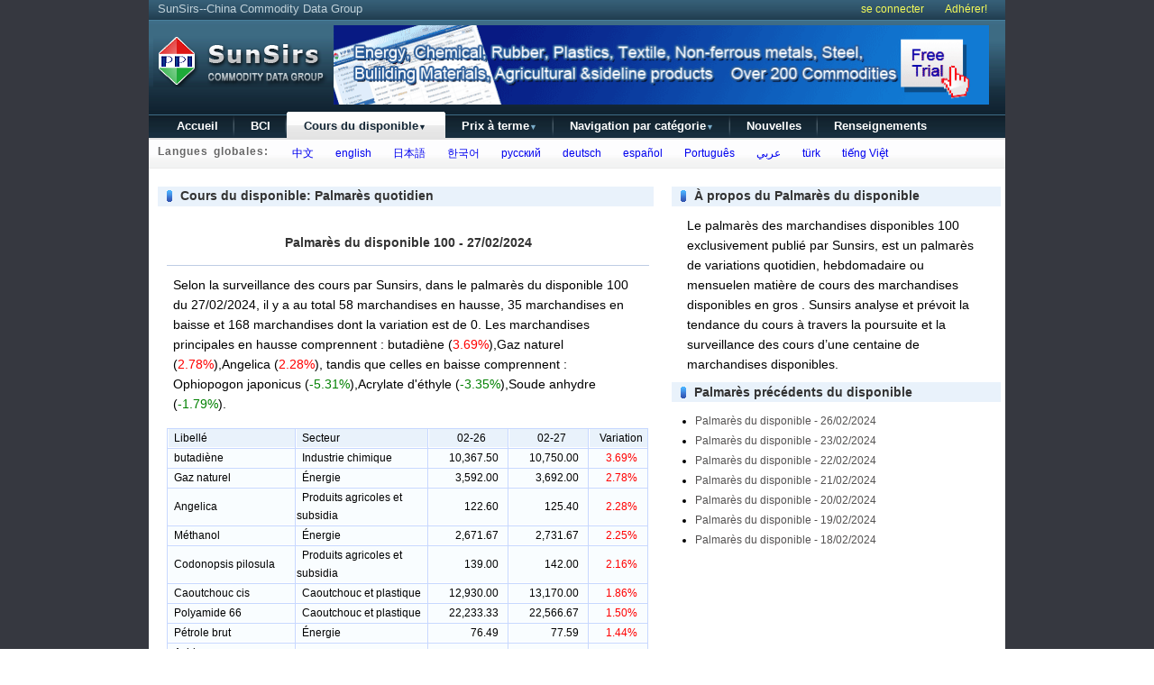

--- FILE ---
content_type: text/html; charset=utf-8;
request_url: https://sunsirs.com/fr/sdetail-day-2024-0226.html
body_size: 11168
content:
<!DOCTYPE html PUBLIC "-//W3C//DTD XHTML 1.0 Transitional//EN" "http://www.w3.org/TR/xhtml1/DTD/xhtml1-transitional.dtd">
<html xmlns="http://www.w3.org/1999/xhtml">
<head>
<meta http-equiv="Content-Type" content="text/html; charset=UTF-8" />
<link rel="canonical" href="https://sunsirs.com/fr/sdetail-day-2024-0226.html" />
<title>Cours du disponible - SunSirs, China Libellé Data Group, fournit les prix des marchandises en vrac & renseignements sur les produits & Nouvelles matières premières</title>
<link href="https://www.100ppi.com/css/english/share.css" type="text/css" rel="stylesheet" />
<link href="https://www.100ppi.com/css/english/futures.css" type="text/css" rel="stylesheet" />

</head>

<body>
<div class="bac">
<div class="w950">
<link href="https://www.100ppi.com/css/english/share_fr.css" type="text/css" rel="stylesheet" />
<div class="top">
<p>SunSirs--China Commodity Data Group</p>
<span class="fr">
		<a href="https://www.100ppi.com/english/register.php?f=login_form" style="color:#F4FA58;">se connecter</a>
		<a href="https://www.100ppi.com/english/register.php?f=register" style="color:#F4FA58;padding:0px 20px;">Adhérer!</a>
</span>
</div>
<div class="top1">
<div class="logo"><a href="/fr"><img src="https://www.100ppi.com/images/english/logo1.png" style="margin-top:10px;"/></a></div>

<div class="ad">
<a href="https://www.sunsirs.com/SubscriptionService.html" target="_blank"><img src="https://img.100ppi.com/uppic/2014/04/03/c4b7c62c61b4d43469cbec6299ce8512.gif" width="727" height="88" border="0"/></a>
</div>
</div>

<div id=toplist class="h-bg">
<div class="butt1_first"></div>
<div id="home" class="butt1"><a href="/fr">Accueil</a></div>
<div id="bci" class="butt1"><a href="/fr/bci.html">BCI</a></div>
<div id="sdetail" class="butt1"><a id="321s" href="/fr/sdetail.html">Cours du disponible<span class="sarrow">&#9660;</span></a></div>
<div id="fdetail" class="butt1"><a id="321fp" href="/fr/fdetail.html">Prix à terme<span class="sarrow">&#9660;</span></a></div>
<div id="sectors" class="butt1"><a id="321is" href="/fr/sectors.html">Navigation par catégorie<span class="sarrow">&#9660;</span></a></div>
<!--<div id="about" class="butt1"><a href="/fr/about.html" >à propos de nous</a></div>-->
<div id="news" class="butt1"><a href="/fr/news.html" >Nouvelles</a></div>
<div id="product" class="butt1"><a href="/fr/qb.html" >Renseignements</a></div>
<div class="butt1_last"></div>
</div>
<div  id="mdu_321s" class="toocle1">
    <div class="but_321"><a href="/fr/sdetail.html">Cours du disponible <span class="sarrow">&#9660;</span></a></div>
<ul>
<div class="upline"></div><div class="padd_t8"></div>
<li><a href="/fr/sdetail.html">&#8226; Palmarès quotidien</a></li>
	  <li><a href="/fr/sdetail-week--.html">&#8226; Palmarès hebdomadaire</a></li>
	  <li><a href="/fr/sdetail-month--.html">&#8226; Palmarès mensuel</a></li>
	</ul>
	</div>
<div  id="mdu_321fp" class="toocle1">
    <div class="but_321"><a href="/fr/fdetail.html">Prix à terme <span class="sarrow">&#9660;</span></a></div>
<ul>
<div class="upline"></div><div class="padd_t8"></div>
<li><a href="/fr/fdetail.html">&#8226; Palmarès quotidien</a></li>
	  <li><a href="/fr/fdetail-week--.html">&#8226; Palmarès hebdomadaire</a></li>
	  <li><a href="/fr/fdetail-month--.html">&#8226; Palmarès mensuel</a></li>
	</ul>
	</div>
<div  id="mdu_321is" class="toocle1">
    <div class="but_321"><a href="/fr/sectors.html">Navigation par catégorie <span class="sarrow">&#9660;</span></a></div>
<ul>
<div class="upline"></div><div class="padd_t8"></div>
<li><a href="/fr/sectors-11.html">&#8226; Énergie</a></li>
<li><a href="/fr/sectors-14.html">&#8226; Industrie chimique</a></li>
<li><a href="/fr/sectors-15.html">&#8226; Caoutchouc et plastique</a></li>
<li><a href="/fr/sectors-16.html">&#8226; Textile</a></li>
<li><a href="/fr/sectors-12.html">&#8226; Métaux non-ferreux</a></li>
<li><a href="/fr/sectors-13.html">&#8226; Sidérurgie</a></li>
<li><a href="/fr/sectors-17.html">&#8226; Matériaux de construction</a></li>
<li><a href="/fr/sectors-18.html">&#8226; Produits agricoles et subsidia</a></li>
	</ul>
	</div>
<div class="cle"></div>

<div class="gb">
<div class="fl gl"><p>Langues globales:</p></div>
<div class="fl country">
<a href="https://www.100ppi.com/" title="Chinese" >&nbsp;&nbsp;中文</a>
<a href="https://www.sunsirs.com/" title="English" class="ml">&nbsp;&nbsp;english</a>
<a href="/jp/" title="Japanese" class="ml">&nbsp;&nbsp;日本語</a>
<a href="/kr/" title="Korean" class="ml">&nbsp;&nbsp;한국어</a>
<a href="/ru/" title="Russian" class="ml">&nbsp;&nbsp;русский</a>
<a href="/de/" title="German" class="ml">&nbsp;&nbsp;deutsch</a>
<a href="/es/" title="Spanish" class="ml">&nbsp;&nbsp;español</a>
<a href="/pt/" title="Portuguese" class="ml">&nbsp;&nbsp;Português</a>
<a href="/sa/" title="Arabic" class="ml">&nbsp;&nbsp;عربي</a>
<a href="/tr/" title="Turkish" class="ml">&nbsp;&nbsp;türk</a>
<a href="/vn/" title="Vietnamese" class="ml">&nbsp;&nbsp;tiếng Việt</a>
</div>

</div>
<script src="https://www.100ppi.com/js/jquery-1.3.2.min.js" language="javascript"></script>
<style>
	
</style>
<script>
$(function(){
	$("#sdetail").attr('class','butt2');	
	
$(".h-bg a").bind('mouseover', function () {
	      $('div[id^=mdu_]').attr('class','toocle1');
        var obj=$("#mdu_"+this.id);
        obj.attr('class',obj.attr('class')=='toocle1' ? 'toocle2' : 'toocle1').css( 'left', $(this).offset().left - 70 + 'px' ).css( 'top', $(this).offset().top + 11 + 'px' );
        
    });    
    
    $(".main ").bind('mouseover', function () {
	      $('div[id^=mdu_]').attr('class','toocle1');
        
    });
    
    $(".top1 ").bind('mouseover', function () {
	      $('div[id^=mdu_]').attr('class','toocle1');
        
    });
    
    $('body').bind('click',function(e){
        var targ;
        if (!e){
            var e = window.event;
        }
        if (e.target){
            targ = e.target;
        }else if (e.srcElement){
            targ = e.srcElement;
        }
        if (targ.nodeType == 3){
            //targ = targ.parentNode;
        }
        var tname;
        tname=targ.id;
//        alert(tname);
        if(tname=='') $('div[id^=mdu_]').attr('class','toocle1');
    });
    
    
$("div[id^=mdu_] li").bind('mouseover', function () {
	
	$(this).css({"background":"#0066cc"});
});

$("div[id^=mdu_] li").bind('mouseout', function () {
	
	$(this).css({"background":"#ffffff"});
});


    
});
	
</script>
<div class="main">
<div class="l-body">
	<div class="f-list">
   <a class="price">Cours du disponible: Palmarès quotidien</a>
  
  </div>
  <div class="s-content">
  	<div class="name">Palmarès du disponible 100 - 27/02/2024  </div>
    <div class="m-intro">
    	Selon la surveillance des cours par Sunsirs, dans le palmarès du disponible 100 du 27/02/2024, il y a au total 58 marchandises en hausse, 35 marchandises en baisse et 168 marchandises dont la variation est de 0.
		Les marchandises principales en hausse comprennent : butadiène (<span style="color:red">3.69%</span>),Gaz naturel (<span style="color:red">2.78%</span>),Angelica (<span style="color:red">2.28%</span>),    	tandis que celles en baisse comprennent : Ophiopogon japonicus (<span style="color:green">-5.31%</span>),Acrylate d'éthyle (<span style="color:green">-3.35%</span>),Soude anhydre (<span style="color:green">-1.79%</span>). 
	
		
						
  </div>
    <div class="data-list">
		<table width="100%" cellspacing="1" cellpadding="0" border="0" bgcolor="#c7d8ff">
			<tbody>
                    <tr bgcolor="#E9F2FB" align="left" style="text-indent:8px;">
						<td width="140">Libellé</td>
						<td width="145">Secteur </td>
						<td width="87" style="text-align:center;">02-26</td>
						<td width="87" style="text-align:center;">02-27</td>
						<td style="text-align:center;">Variation</td>
					</tr>
					
										<tr bgcolor="#F9FDFF" align="left" style="text-indent:8px;">
						<td><a href="prodetail-886.html" target="_blank">butadiène</a></td>
						<td>Industrie chimique</td>
						<td align="right"  style="padding-right: 10px;">10,367.50</td>
						<td align="right"  style="padding-right: 10px;">10,750.00</td>
						<td align="right"  style="padding-right: 11px;"><font color="red">3.69%</font>
                  </td>
					</tr>
										<tr bgcolor="#F9FDFF" align="left" style="text-indent:8px;">
						<td><a href="prodetail-897.html" target="_blank">Gaz naturel</a></td>
						<td>Énergie</td>
						<td align="right"  style="padding-right: 10px;">3,592.00</td>
						<td align="right"  style="padding-right: 10px;">3,692.00</td>
						<td align="right"  style="padding-right: 11px;"><font color="red">2.78%</font>
                  </td>
					</tr>
										<tr bgcolor="#F9FDFF" align="left" style="text-indent:8px;">
						<td><a href="prodetail-1290.html" target="_blank">Angelica</a></td>
						<td>Produits agricoles et subsidia</td>
						<td align="right"  style="padding-right: 10px;">122.60</td>
						<td align="right"  style="padding-right: 10px;">125.40</td>
						<td align="right"  style="padding-right: 11px;"><font color="red">2.28%</font>
                  </td>
					</tr>
										<tr bgcolor="#F9FDFF" align="left" style="text-indent:8px;">
						<td><a href="prodetail-817.html" target="_blank">Méthanol</a></td>
						<td>Énergie</td>
						<td align="right"  style="padding-right: 10px;">2,671.67</td>
						<td align="right"  style="padding-right: 10px;">2,731.67</td>
						<td align="right"  style="padding-right: 11px;"><font color="red">2.25%</font>
                  </td>
					</tr>
										<tr bgcolor="#F9FDFF" align="left" style="text-indent:8px;">
						<td><a href="prodetail-1291.html" target="_blank">Codonopsis pilosula</a></td>
						<td>Produits agricoles et subsidia</td>
						<td align="right"  style="padding-right: 10px;">139.00</td>
						<td align="right"  style="padding-right: 10px;">142.00</td>
						<td align="right"  style="padding-right: 11px;"><font color="red">2.16%</font>
                  </td>
					</tr>
										<tr bgcolor="#F9FDFF" align="left" style="text-indent:8px;">
						<td><a href="prodetail-358.html" target="_blank">Caoutchouc cis</a></td>
						<td>Caoutchouc et plastique</td>
						<td align="right"  style="padding-right: 10px;">12,930.00</td>
						<td align="right"  style="padding-right: 10px;">13,170.00</td>
						<td align="right"  style="padding-right: 11px;"><font color="red">1.86%</font>
                  </td>
					</tr>
										<tr bgcolor="#F9FDFF" align="left" style="text-indent:8px;">
						<td><a href="prodetail-1224.html" target="_blank">Polyamide 66</a></td>
						<td>Caoutchouc et plastique</td>
						<td align="right"  style="padding-right: 10px;">22,233.33</td>
						<td align="right"  style="padding-right: 10px;">22,566.67</td>
						<td align="right"  style="padding-right: 11px;"><font color="red">1.50%</font>
                  </td>
					</tr>
										<tr bgcolor="#F9FDFF" align="left" style="text-indent:8px;">
						<td><a href="prodetail-1036.html" target="_blank">Pétrole brut</a></td>
						<td>Énergie</td>
						<td align="right"  style="padding-right: 10px;">76.49</td>
						<td align="right"  style="padding-right: 10px;">77.59</td>
						<td align="right"  style="padding-right: 11px;"><font color="red">1.44%</font>
                  </td>
					</tr>
										<tr bgcolor="#F9FDFF" align="left" style="text-indent:8px;">
						<td><a href="prodetail-709.html" target="_blank">Acide phosphoriquewww.</a></td>
						<td>Industrie chimique</td>
						<td align="right"  style="padding-right: 10px;">6,460.00</td>
						<td align="right"  style="padding-right: 10px;">6,540.00</td>
						<td align="right"  style="padding-right: 11px;"><font color="red">1.24%</font>
                  </td>
					</tr>
										<tr bgcolor="#F9FDFF" align="left" style="text-indent:8px;">
						<td><a href="prodetail-102.html" target="_blank">Polyamide 6</a></td>
						<td>Caoutchouc et plastique</td>
						<td align="right"  style="padding-right: 10px;">14,925.00</td>
						<td align="right"  style="padding-right: 10px;">15,100.00</td>
						<td align="right"  style="padding-right: 11px;"><font color="red">1.17%</font>
                  </td>
					</tr>
										<tr bgcolor="#F9FDFF" align="left" style="text-indent:8px;">
						<td><a href="prodetail-431.html" target="_blank">Zinc(lingot)</a></td>
						<td>Métaux non-ferreux</td>
						<td align="right"  style="padding-right: 10px;">20,396.00</td>
						<td align="right"  style="padding-right: 10px;">20,618.00</td>
						<td align="right"  style="padding-right: 11px;"><font color="red">1.09%</font>
                  </td>
					</tr>
										<tr bgcolor="#F9FDFF" align="left" style="text-indent:8px;">
						<td><a href="prodetail-586.html" target="_blank">Caoutchouc naturel</a></td>
						<td>Caoutchouc et plastique</td>
						<td align="right"  style="padding-right: 10px;">12,900.00</td>
						<td align="right"  style="padding-right: 10px;">13,040.00</td>
						<td align="right"  style="padding-right: 11px;"><font color="red">1.09%</font>
                  </td>
					</tr>
										<tr bgcolor="#F9FDFF" align="left" style="text-indent:8px;">
						<td><a href="prodetail-1127.html" target="_blank">Pétrole brut</a></td>
						<td>Énergie</td>
						<td align="right"  style="padding-right: 10px;">80.80</td>
						<td align="right"  style="padding-right: 10px;">81.67</td>
						<td align="right"  style="padding-right: 11px;"><font color="red">1.08%</font>
                  </td>
					</tr>
										<tr bgcolor="#F9FDFF" align="left" style="text-indent:8px;">
						<td><a href="prodetail-403.html" target="_blank">Huile de soja</a></td>
						<td>Produits agricoles et subsidia</td>
						<td align="right"  style="padding-right: 10px;">7,730.00</td>
						<td align="right"  style="padding-right: 10px;">7,810.00</td>
						<td align="right"  style="padding-right: 11px;"><font color="red">1.03%</font>
                  </td>
					</tr>
										<tr bgcolor="#F9FDFF" align="left" style="text-indent:8px;">
						<td><a href="prodetail-1304.html" target="_blank">Epoxy résine</a></td>
						<td>Industrie chimique</td>
						<td align="right"  style="padding-right: 10px;">13,200.00</td>
						<td align="right"  style="padding-right: 10px;">13,333.33</td>
						<td align="right"  style="padding-right: 11px;"><font color="red">1.01%</font>
                  </td>
					</tr>
										<tr bgcolor="#F9FDFF" align="left" style="text-indent:8px;">
						<td><a href="prodetail-1348.html" target="_blank">Tablette</a></td>
						<td>Industrie chimique</td>
						<td align="right"  style="padding-right: 10px;">3,350.00</td>
						<td align="right"  style="padding-right: 10px;">3,383.33</td>
						<td align="right"  style="padding-right: 11px;"><font color="red">0.99%</font>
                  </td>
					</tr>
										<tr bgcolor="#F9FDFF" align="left" style="text-indent:8px;">
						<td><a href="prodetail-1340.html" target="_blank">MIBK</a></td>
						<td>Industrie chimique</td>
						<td align="right"  style="padding-right: 10px;">13,666.67</td>
						<td align="right"  style="padding-right: 10px;">13,800.00</td>
						<td align="right"  style="padding-right: 11px;"><font color="red">0.98%</font>
                  </td>
					</tr>
										<tr bgcolor="#F9FDFF" align="left" style="text-indent:8px;">
						<td><a href="prodetail-1258.html" target="_blank">Fils de coton</a></td>
						<td>Textile</td>
						<td align="right"  style="padding-right: 10px;">25,650.00</td>
						<td align="right"  style="padding-right: 10px;">25,900.00</td>
						<td align="right"  style="padding-right: 11px;"><font color="red">0.97%</font>
                  </td>
					</tr>
										<tr bgcolor="#F9FDFF" align="left" style="text-indent:8px;">
						<td><a href="prodetail-820.html" target="_blank">Huile de palme</a></td>
						<td>Produits agricoles et subsidia</td>
						<td align="right"  style="padding-right: 10px;">7,450.00</td>
						<td align="right"  style="padding-right: 10px;">7,520.00</td>
						<td align="right"  style="padding-right: 11px;"><font color="red">0.94%</font>
                  </td>
					</tr>
										<tr bgcolor="#F9FDFF" align="left" style="text-indent:8px;">
						<td><a href="prodetail-958.html" target="_blank">Pâte de bois</a></td>
						<td>Matériaux de construction</td>
						<td align="right"  style="padding-right: 10px;">5,200.00</td>
						<td align="right"  style="padding-right: 10px;">5,246.00</td>
						<td align="right"  style="padding-right: 11px;"><font color="red">0.88%</font>
                  </td>
					</tr>
										<tr bgcolor="#F9FDFF" align="left" style="text-indent:8px;">
						<td><a href="prodetail-1367.html" target="_blank">Acide phosphoriquewww.</a></td>
						<td>Industrie chimique</td>
						<td align="right"  style="padding-right: 10px;">6,383.33</td>
						<td align="right"  style="padding-right: 10px;">6,433.33</td>
						<td align="right"  style="padding-right: 11px;"><font color="red">0.78%</font>
                  </td>
					</tr>
										<tr bgcolor="#F9FDFF" align="left" style="text-indent:8px;">
						<td><a href="prodetail-388.html" target="_blank">SBR</a></td>
						<td>Caoutchouc et plastique</td>
						<td align="right"  style="padding-right: 10px;">12,891.67</td>
						<td align="right"  style="padding-right: 10px;">12,991.67</td>
						<td align="right"  style="padding-right: 11px;"><font color="red">0.78%</font>
                  </td>
					</tr>
										<tr bgcolor="#F9FDFF" align="left" style="text-indent:8px;">
						<td><a href="prodetail-947.html" target="_blank">Coke de pétrole</a></td>
						<td>Énergie</td>
						<td align="right"  style="padding-right: 10px;">1,670.00</td>
						<td align="right"  style="padding-right: 10px;">1,682.50</td>
						<td align="right"  style="padding-right: 11px;"><font color="red">0.75%</font>
                  </td>
					</tr>
										<tr bgcolor="#F9FDFF" align="left" style="text-indent:8px;">
						<td><a href="prodetail-602.html" target="_blank">Cobalt</a></td>
						<td>Métaux non-ferreux</td>
						<td align="right"  style="padding-right: 10px;">216,500.00</td>
						<td align="right"  style="padding-right: 10px;">218,000.00</td>
						<td align="right"  style="padding-right: 11px;"><font color="red">0.69%</font>
                  </td>
					</tr>
										<tr bgcolor="#F9FDFF" align="left" style="text-indent:8px;">
						<td><a href="prodetail-1053.html" target="_blank">Pâte de bois</a></td>
						<td>Matériaux de construction</td>
						<td align="right"  style="padding-right: 10px;">5,886.00</td>
						<td align="right"  style="padding-right: 10px;">5,922.00</td>
						<td align="right"  style="padding-right: 11px;"><font color="red">0.61%</font>
                  </td>
					</tr>
										<tr bgcolor="#F9FDFF" align="left" style="text-indent:8px;">
						<td><a href="prodetail-482.html" target="_blank">Aluminium (lingot en aluminium)</a></td>
						<td>Métaux non-ferreux</td>
						<td align="right"  style="padding-right: 10px;">18,716.67</td>
						<td align="right"  style="padding-right: 10px;">18,823.33</td>
						<td align="right"  style="padding-right: 11px;"><font color="red">0.57%</font>
                  </td>
					</tr>
										<tr bgcolor="#F9FDFF" align="left" style="text-indent:8px;">
						<td><a href="prodetail-356.html" target="_blank">ZEP</a></td>
						<td>Textile</td>
						<td align="right"  style="padding-right: 10px;">5,879.00</td>
						<td align="right"  style="padding-right: 10px;">5,911.00</td>
						<td align="right"  style="padding-right: 11px;"><font color="red">0.54%</font>
                  </td>
					</tr>
										<tr bgcolor="#F9FDFF" align="left" style="text-indent:8px;">
						<td><a href="prodetail-1338.html" target="_blank">vitamin E</a></td>
						<td>Industrie chimique</td>
						<td align="right"  style="padding-right: 10px;">66.00</td>
						<td align="right"  style="padding-right: 10px;">66.33</td>
						<td align="right"  style="padding-right: 11px;"><font color="red">0.50%</font>
                  </td>
					</tr>
										<tr bgcolor="#F9FDFF" align="left" style="text-indent:8px;">
						<td><a href="prodetail-274.html" target="_blank">Maïs</a></td>
						<td>Produits agricoles et subsidia</td>
						<td align="right"  style="padding-right: 10px;">2,351.43</td>
						<td align="right"  style="padding-right: 10px;">2,362.86</td>
						<td align="right"  style="padding-right: 11px;"><font color="red">0.49%</font>
                  </td>
					</tr>
										<tr bgcolor="#F9FDFF" align="left" style="text-indent:8px;">
						<td><a href="prodetail-47.html" target="_blank">Propane</a></td>
						<td>Industrie chimique</td>
						<td align="right"  style="padding-right: 10px;">5,213.25</td>
						<td align="right"  style="padding-right: 10px;">5,238.25</td>
						<td align="right"  style="padding-right: 11px;"><font color="red">0.48%</font>
                  </td>
					</tr>
										<tr bgcolor="#F9FDFF" align="left" style="text-indent:8px;">
						<td><a href="prodetail-1345.html" target="_blank">DOTP</a></td>
						<td>Industrie chimique</td>
						<td align="right"  style="padding-right: 10px;">11,875.00</td>
						<td align="right"  style="padding-right: 10px;">11,925.00</td>
						<td align="right"  style="padding-right: 11px;"><font color="red">0.42%</font>
                  </td>
					</tr>
										<tr bgcolor="#F9FDFF" align="left" style="text-indent:8px;">
						<td><a href="prodetail-1312.html" target="_blank">Phosphate de lithium ferreux</a></td>
						<td>Industrie chimique</td>
						<td align="right"  style="padding-right: 10px;">42,800.00</td>
						<td align="right"  style="padding-right: 10px;">42,980.00</td>
						<td align="right"  style="padding-right: 11px;"><font color="red">0.42%</font>
                  </td>
					</tr>
										<tr bgcolor="#F9FDFF" align="left" style="text-indent:8px;">
						<td><a href="prodetail-158.html" target="_blank">Gaz</a></td>
						<td>Énergie</td>
						<td align="right"  style="padding-right: 10px;">4,834.00</td>
						<td align="right"  style="padding-right: 10px;">4,854.00</td>
						<td align="right"  style="padding-right: 11px;"><font color="red">0.41%</font>
                  </td>
					</tr>
										<tr bgcolor="#F9FDFF" align="left" style="text-indent:8px;">
						<td><a href="prodetail-904.html" target="_blank">Fils de coton</a></td>
						<td>Textile</td>
						<td align="right"  style="padding-right: 10px;">24,533.33</td>
						<td align="right"  style="padding-right: 10px;">24,633.33</td>
						<td align="right"  style="padding-right: 11px;"><font color="red">0.41%</font>
                  </td>
					</tr>
										<tr bgcolor="#F9FDFF" align="left" style="text-indent:8px;">
						<td><a href="prodetail-1292.html" target="_blank">Sanchi</a></td>
						<td>Produits agricoles et subsidia</td>
						<td align="right"  style="padding-right: 10px;">129.00</td>
						<td align="right"  style="padding-right: 10px;">129.50</td>
						<td align="right"  style="padding-right: 11px;"><font color="red">0.39%</font>
                  </td>
					</tr>
										<tr bgcolor="#F9FDFF" align="left" style="text-indent:8px;">
						<td><a href="prodetail-964.html" target="_blank">Carbon noir</a></td>
						<td>Industrie chimique</td>
						<td align="right"  style="padding-right: 10px;">9,933.33</td>
						<td align="right"  style="padding-right: 10px;">9,966.67</td>
						<td align="right"  style="padding-right: 11px;"><font color="red">0.34%</font>
                  </td>
					</tr>
										<tr bgcolor="#F9FDFF" align="left" style="text-indent:8px;">
						<td><a href="prodetail-1344.html" target="_blank">Acétate de butyle</a></td>
						<td>Industrie chimique</td>
						<td align="right"  style="padding-right: 10px;">7,550.00</td>
						<td align="right"  style="padding-right: 10px;">7,575.00</td>
						<td align="right"  style="padding-right: 11px;"><font color="red">0.33%</font>
                  </td>
					</tr>
										<tr bgcolor="#F9FDFF" align="left" style="text-indent:8px;">
						<td><a href="prodetail-379.html" target="_blank">Plomb (lingot )</a></td>
						<td>Métaux non-ferreux</td>
						<td align="right"  style="padding-right: 10px;">15,805.00</td>
						<td align="right"  style="padding-right: 10px;">15,855.00</td>
						<td align="right"  style="padding-right: 11px;"><font color="red">0.32%</font>
                  </td>
					</tr>
										<tr bgcolor="#F9FDFF" align="left" style="text-indent:8px;">
						<td><a href="prodetail-295.html" target="_blank">Polyéthylène à haute densité</a></td>
						<td>Caoutchouc et plastique</td>
						<td align="right"  style="padding-right: 10px;">8,375.00</td>
						<td align="right"  style="padding-right: 10px;">8,400.00</td>
						<td align="right"  style="padding-right: 11px;"><font color="red">0.30%</font>
                  </td>
					</tr>
										<tr bgcolor="#F9FDFF" align="left" style="text-indent:8px;">
						<td><a href="prodetail-538.html" target="_blank">Phtalate de dioctyle</a></td>
						<td>Industrie chimique</td>
						<td align="right"  style="padding-right: 10px;">11,770.00</td>
						<td align="right"  style="padding-right: 10px;">11,800.00</td>
						<td align="right"  style="padding-right: 11px;"><font color="red">0.25%</font>
                  </td>
					</tr>
										<tr bgcolor="#F9FDFF" align="left" style="text-indent:8px;">
						<td><a href="prodetail-810.html" target="_blank">Huile de colza</a></td>
						<td>Produits agricoles et subsidia</td>
						<td align="right"  style="padding-right: 10px;">7,901.67</td>
						<td align="right"  style="padding-right: 10px;">7,921.67</td>
						<td align="right"  style="padding-right: 11px;"><font color="red">0.25%</font>
                  </td>
					</tr>
										<tr bgcolor="#F9FDFF" align="left" style="text-indent:8px;">
						<td><a href="prodetail-1355.html" target="_blank">Neopentyl glycol</a></td>
						<td>Industrie chimique</td>
						<td align="right"  style="padding-right: 10px;">10,400.00</td>
						<td align="right"  style="padding-right: 10px;">10,425.00</td>
						<td align="right"  style="padding-right: 11px;"><font color="red">0.24%</font>
                  </td>
					</tr>
										<tr bgcolor="#F9FDFF" align="left" style="text-indent:8px;">
						<td><a href="prodetail-258.html" target="_blank">Aniline</a></td>
						<td>Industrie chimique</td>
						<td align="right"  style="padding-right: 10px;">10,987.50</td>
						<td align="right"  style="padding-right: 10px;">11,012.50</td>
						<td align="right"  style="padding-right: 11px;"><font color="red">0.23%</font>
                  </td>
					</tr>
										<tr bgcolor="#F9FDFF" align="left" style="text-indent:8px;">
						<td><a href="prodetail-1250.html" target="_blank">Papier ondulé</a></td>
						<td>Matériaux de construction</td>
						<td align="right"  style="padding-right: 10px;">2,784.00</td>
						<td align="right"  style="padding-right: 10px;">2,790.00</td>
						<td align="right"  style="padding-right: 11px;"><font color="red">0.22%</font>
                  </td>
					</tr>
										<tr bgcolor="#F9FDFF" align="left" style="text-indent:8px;">
						<td><a href="prodetail-677.html" target="_blank">Oxyde de tert-butyle</a></td>
						<td>Énergie</td>
						<td align="right"  style="padding-right: 10px;">6,575.00</td>
						<td align="right"  style="padding-right: 10px;">6,587.50</td>
						<td align="right"  style="padding-right: 11px;"><font color="red">0.19%</font>
                  </td>
					</tr>
										<tr bgcolor="#F9FDFF" align="left" style="text-indent:8px;">
						<td><a href="prodetail-1347.html" target="_blank">Isobutyraldéhyde</a></td>
						<td>Industrie chimique</td>
						<td align="right"  style="padding-right: 10px;">8,766.67</td>
						<td align="right"  style="padding-right: 10px;">8,783.33</td>
						<td align="right"  style="padding-right: 11px;"><font color="red">0.19%</font>
                  </td>
					</tr>
										<tr bgcolor="#F9FDFF" align="left" style="text-indent:8px;">
						<td><a href="prodetail-490.html" target="_blank">Mazout</a></td>
						<td>Énergie</td>
						<td align="right"  style="padding-right: 10px;">7,084.40</td>
						<td align="right"  style="padding-right: 10px;">7,097.40</td>
						<td align="right"  style="padding-right: 11px;"><font color="red">0.18%</font>
                  </td>
					</tr>
										<tr bgcolor="#F9FDFF" align="left" style="text-indent:8px;">
						<td><a href="prodetail-1300.html" target="_blank">Plaque dâ€™acier inoxydable</a></td>
						<td>Sidérurgie</td>
						<td align="right"  style="padding-right: 10px;">14,125.00</td>
						<td align="right"  style="padding-right: 10px;">14,150.00</td>
						<td align="right"  style="padding-right: 11px;"><font color="red">0.18%</font>
                  </td>
					</tr>
										<tr bgcolor="#F9FDFF" align="left" style="text-indent:8px;">
						<td><a href="prodetail-551.html" target="_blank">Or</a></td>
						<td>Métaux non-ferreux</td>
						<td align="right"  style="padding-right: 10px;">479.91</td>
						<td align="right"  style="padding-right: 10px;">480.73</td>
						<td align="right"  style="padding-right: 11px;"><font color="red">0.17%</font>
                  </td>
					</tr>
										<tr bgcolor="#F9FDFF" align="left" style="text-indent:8px;">
						<td><a href="prodetail-437.html" target="_blank">Essence</a></td>
						<td>Énergie</td>
						<td align="right"  style="padding-right: 10px;">8,624.60</td>
						<td align="right"  style="padding-right: 10px;">8,638.40</td>
						<td align="right"  style="padding-right: 11px;"><font color="red">0.16%</font>
                  </td>
					</tr>
										<tr bgcolor="#F9FDFF" align="left" style="text-indent:8px;">
						<td><a href="prodetail-1324.html" target="_blank">acrylonitrile</a></td>
						<td>Textile</td>
						<td align="right"  style="padding-right: 10px;">9,300.00</td>
						<td align="right"  style="padding-right: 10px;">9,312.50</td>
						<td align="right"  style="padding-right: 11px;"><font color="red">0.13%</font>
                  </td>
					</tr>
										<tr bgcolor="#F9FDFF" align="left" style="text-indent:8px;">
						<td><a href="prodetail-89.html" target="_blank">Urée</a></td>
						<td>Industrie chimique</td>
						<td align="right"  style="padding-right: 10px;">2,508.33</td>
						<td align="right"  style="padding-right: 10px;">2,511.67</td>
						<td align="right"  style="padding-right: 11px;"><font color="red">0.13%</font>
                  </td>
					</tr>
										<tr bgcolor="#F9FDFF" align="left" style="text-indent:8px;">
						<td><a href="prodetail-634.html" target="_blank">Plaque dâ€™acier inoxydable</a></td>
						<td>Sidérurgie</td>
						<td align="right"  style="padding-right: 10px;">12,985.71</td>
						<td align="right"  style="padding-right: 10px;">13,000.00</td>
						<td align="right"  style="padding-right: 11px;"><font color="red">0.11%</font>
                  </td>
					</tr>
										<tr bgcolor="#F9FDFF" align="left" style="text-indent:8px;">
						<td><a href="prodetail-1006.html" target="_blank">Polyester POY</a></td>
						<td>Textile</td>
						<td align="right"  style="padding-right: 10px;">7,915.00</td>
						<td align="right"  style="padding-right: 10px;">7,923.33</td>
						<td align="right"  style="padding-right: 11px;"><font color="red">0.11%</font>
                  </td>
					</tr>
										<tr bgcolor="#F9FDFF" align="left" style="text-indent:8px;">
						<td><a href="prodetail-489.html" target="_blank">Octanol</a></td>
						<td>Industrie chimique</td>
						<td align="right"  style="padding-right: 10px;">12,437.50</td>
						<td align="right"  style="padding-right: 10px;">12,450.00</td>
						<td align="right"  style="padding-right: 11px;"><font color="red">0.10%</font>
                  </td>
					</tr>
										<tr bgcolor="#F9FDFF" align="left" style="text-indent:8px;">
						<td><a href="prodetail-1014.html" target="_blank">Le tourteau de colza</a></td>
						<td>Produits agricoles et subsidia</td>
						<td align="right"  style="padding-right: 10px;">2,650.00</td>
						<td align="right"  style="padding-right: 10px;">2,651.67</td>
						<td align="right"  style="padding-right: 11px;"><font color="red">0.06%</font>
                  </td>
					</tr>
										<tr bgcolor="#F9FDFF" align="left" style="text-indent:8px;">
						<td><a href="prodetail-1007.html" target="_blank">Polyester DTY</a></td>
						<td>Textile</td>
						<td align="right"  style="padding-right: 10px;">9,187.22</td>
						<td align="right"  style="padding-right: 10px;">9,192.78</td>
						<td align="right"  style="padding-right: 11px;"><font color="red">0.06%</font>
                  </td>
					</tr>
										<tr bgcolor="#F9FDFF" align="left" style="text-indent:8px;">
						<td><a href="prodetail-312.html" target="_blank">Tourteau de soja</a></td>
						<td>Produits agricoles et subsidia</td>
						<td align="right"  style="padding-right: 10px;">3,324.00</td>
						<td align="right"  style="padding-right: 10px;">3,326.00</td>
						<td align="right"  style="padding-right: 11px;"><font color="red">0.06%</font>
                  </td>
					</tr>
										<tr bgcolor="#F9FDFF" align="left" style="text-indent:8px;">
						<td><a href="prodetail-177.html" target="_blank">Toluène</a></td>
						<td>Industrie chimique</td>
						<td align="right"  style="padding-right: 10px;">7,210.00</td>
						<td align="right"  style="padding-right: 10px;">7,210.00</td>
						<td align="right"  style="padding-right: 11px;"><font color="black">0.00%</font>
                  </td>
					</tr>
										<tr bgcolor="#F9FDFF" align="left" style="text-indent:8px;">
						<td><a href="prodetail-961.html" target="_blank">Minerai de fer</a></td>
						<td>Sidérurgie</td>
						<td align="right"  style="padding-right: 10px;">946.89</td>
						<td align="right"  style="padding-right: 10px;">946.89</td>
						<td align="right"  style="padding-right: 11px;"><font color="black">0.00%</font>
                  </td>
					</tr>
										<tr bgcolor="#F9FDFF" align="left" style="text-indent:8px;">
						<td><a href="prodetail-492.html" target="_blank">Etain (lingot)</a></td>
						<td>Métaux non-ferreux</td>
						<td align="right"  style="padding-right: 10px;">215,910.00</td>
						<td align="right"  style="padding-right: 10px;">215,910.00</td>
						<td align="right"  style="padding-right: 11px;"><font color="black">0.00%</font>
                  </td>
					</tr>
										<tr bgcolor="#F9FDFF" align="left" style="text-indent:8px;">
						<td><a href="prodetail-1230.html" target="_blank">Acier billet</a></td>
						<td>Sidérurgie</td>
						<td align="right"  style="padding-right: 10px;">3,520.00</td>
						<td align="right"  style="padding-right: 10px;">3,520.00</td>
						<td align="right"  style="padding-right: 11px;"><font color="black">0.00%</font>
                  </td>
					</tr>
										<tr bgcolor="#F9FDFF" align="left" style="text-indent:8px;">
						<td><a href="prodetail-301.html" target="_blank"> Tôle galvanisée</a></td>
						<td>Sidérurgie</td>
						<td align="right"  style="padding-right: 10px;">5,160.00</td>
						<td align="right"  style="padding-right: 10px;">5,160.00</td>
						<td align="right"  style="padding-right: 11px;"><font color="black">0.00%</font>
                  </td>
					</tr>
										<tr bgcolor="#F9FDFF" align="left" style="text-indent:8px;">
						<td><a href="prodetail-257.html" target="_blank">Tôle moyenne et épaise</a></td>
						<td>Sidérurgie</td>
						<td align="right"  style="padding-right: 10px;">3,952.00</td>
						<td align="right"  style="padding-right: 10px;">3,952.00</td>
						<td align="right"  style="padding-right: 11px;"><font color="black">0.00%</font>
                  </td>
					</tr>
										<tr bgcolor="#F9FDFF" align="left" style="text-indent:8px;">
						<td><a href="prodetail-769.html" target="_blank">Soja</a></td>
						<td>Produits agricoles et subsidia</td>
						<td align="right"  style="padding-right: 10px;">4,746.00</td>
						<td align="right"  style="padding-right: 10px;">4,746.00</td>
						<td align="right"  style="padding-right: 11px;"><font color="black">0.00%</font>
                  </td>
					</tr>
										<tr bgcolor="#F9FDFF" align="left" style="text-indent:8px;">
						<td><a href="prodetail-349.html" target="_blank">Blé</a></td>
						<td>Produits agricoles et subsidia</td>
						<td align="right"  style="padding-right: 10px;">2,824.00</td>
						<td align="right"  style="padding-right: 10px;">2,824.00</td>
						<td align="right"  style="padding-right: 11px;"><font color="black">0.00%</font>
                  </td>
					</tr>
										<tr bgcolor="#F9FDFF" align="left" style="text-indent:8px;">
						<td><a href="prodetail-1015.html" target="_blank">colza</a></td>
						<td>Produits agricoles et subsidia</td>
						<td align="right"  style="padding-right: 10px;">6,020.00</td>
						<td align="right"  style="padding-right: 10px;">6,020.00</td>
						<td align="right"  style="padding-right: 11px;"><font color="black">0.00%</font>
                  </td>
					</tr>
										<tr bgcolor="#F9FDFF" align="left" style="text-indent:8px;">
						<td><a href="prodetail-324.html" target="_blank">cocon sec</a></td>
						<td>Textile</td>
						<td align="right"  style="padding-right: 10px;">162,500.00</td>
						<td align="right"  style="padding-right: 10px;">162,500.00</td>
						<td align="right"  style="padding-right: 11px;"><font color="black">0.00%</font>
                  </td>
					</tr>
										<tr bgcolor="#F9FDFF" align="left" style="text-indent:8px;">
						<td><a href="prodetail-322.html" target="_blank">Soie crue</a></td>
						<td>Textile</td>
						<td align="right"  style="padding-right: 10px;">519,250.00</td>
						<td align="right"  style="padding-right: 10px;">519,250.00</td>
						<td align="right"  style="padding-right: 11px;"><font color="black">0.00%</font>
                  </td>
					</tr>
										<tr bgcolor="#F9FDFF" align="left" style="text-indent:8px;">
						<td><a href="prodetail-766.html" target="_blank">Magnésium</a></td>
						<td>Métaux non-ferreux</td>
						<td align="right"  style="padding-right: 10px;">19,800.00</td>
						<td align="right"  style="padding-right: 10px;">19,800.00</td>
						<td align="right"  style="padding-right: 11px;"><font color="black">0.00%</font>
                  </td>
					</tr>
										<tr bgcolor="#F9FDFF" align="left" style="text-indent:8px;">
						<td><a href="prodetail-909.html" target="_blank">antimony</a></td>
						<td>Métaux non-ferreux</td>
						<td align="right"  style="padding-right: 10px;">91,500.00</td>
						<td align="right"  style="padding-right: 10px;">91,500.00</td>
						<td align="right"  style="padding-right: 11px;"><font color="black">0.00%</font>
                  </td>
					</tr>
										<tr bgcolor="#F9FDFF" align="left" style="text-indent:8px;">
						<td><a href="prodetail-645.html" target="_blank">Dioxyde de titane</a></td>
						<td>Industrie chimique</td>
						<td align="right"  style="padding-right: 10px;">16,883.33</td>
						<td align="right"  style="padding-right: 10px;">16,883.33</td>
						<td align="right"  style="padding-right: 11px;"><font color="black">0.00%</font>
                  </td>
					</tr>
										<tr bgcolor="#F9FDFF" align="left" style="text-indent:8px;">
						<td><a href="prodetail-238.html" target="_blank">Silicium(silicium de qualité industrielle)</a></td>
						<td>Métaux non-ferreux</td>
						<td align="right"  style="padding-right: 10px;">15,130.00</td>
						<td align="right"  style="padding-right: 10px;">15,130.00</td>
						<td align="right"  style="padding-right: 11px;"><font color="black">0.00%</font>
                  </td>
					</tr>
										<tr bgcolor="#F9FDFF" align="left" style="text-indent:8px;">
						<td><a href="prodetail-1331.html" target="_blank">Acide boronique (importé)</a></td>
						<td>Industrie chimique</td>
						<td align="right"  style="padding-right: 10px;">7,400.00</td>
						<td align="right"  style="padding-right: 10px;">7,400.00</td>
						<td align="right"  style="padding-right: 11px;"><font color="black">0.00%</font>
                  </td>
					</tr>
										<tr bgcolor="#F9FDFF" align="left" style="text-indent:8px;">
						<td><a href="prodetail-231.html" target="_blank">Fluorine</a></td>
						<td>Industrie chimique</td>
						<td align="right"  style="padding-right: 10px;">3,343.75</td>
						<td align="right"  style="padding-right: 10px;">3,343.75</td>
						<td align="right"  style="padding-right: 11px;"><font color="black">0.00%</font>
                  </td>
					</tr>
										<tr bgcolor="#F9FDFF" align="left" style="text-indent:8px;">
						<td><a href="prodetail-1173.html" target="_blank">Channel steel</a></td>
						<td>Sidérurgie</td>
						<td align="right"  style="padding-right: 10px;">3,920.00</td>
						<td align="right"  style="padding-right: 10px;">3,920.00</td>
						<td align="right"  style="padding-right: 11px;"><font color="black">0.00%</font>
                  </td>
					</tr>
										<tr bgcolor="#F9FDFF" align="left" style="text-indent:8px;">
						<td><a href="prodetail-1174.html" target="_blank">Angle steel</a></td>
						<td>Sidérurgie</td>
						<td align="right"  style="padding-right: 10px;">3,860.00</td>
						<td align="right"  style="padding-right: 10px;">3,860.00</td>
						<td align="right"  style="padding-right: 11px;"><font color="black">0.00%</font>
                  </td>
					</tr>
										<tr bgcolor="#F9FDFF" align="left" style="text-indent:8px;">
						<td><a href="prodetail-795.html" target="_blank">Éthanol</a></td>
						<td>Industrie chimique</td>
						<td align="right"  style="padding-right: 10px;">6,300.00</td>
						<td align="right"  style="padding-right: 10px;">6,300.00</td>
						<td align="right"  style="padding-right: 11px;"><font color="black">0.00%</font>
                  </td>
					</tr>
										<tr bgcolor="#F9FDFF" align="left" style="text-indent:8px;">
						<td><a href="prodetail-856.html" target="_blank">L'oxyde d'éthylène</a></td>
						<td>Industrie chimique</td>
						<td align="right"  style="padding-right: 10px;">6,700.00</td>
						<td align="right"  style="padding-right: 10px;">6,700.00</td>
						<td align="right"  style="padding-right: 11px;"><font color="black">0.00%</font>
                  </td>
					</tr>
										<tr bgcolor="#F9FDFF" align="left" style="text-indent:8px;">
						<td><a href="prodetail-218.html" target="_blank">Acide acétique</a></td>
						<td>Industrie chimique</td>
						<td align="right"  style="padding-right: 10px;">3,150.00</td>
						<td align="right"  style="padding-right: 10px;">3,150.00</td>
						<td align="right"  style="padding-right: 11px;"><font color="black">0.00%</font>
                  </td>
					</tr>
										<tr bgcolor="#F9FDFF" align="left" style="text-indent:8px;">
						<td><a href="prodetail-505.html" target="_blank">Propylène</a></td>
						<td>Industrie chimique</td>
						<td align="right"  style="padding-right: 10px;">6,895.75</td>
						<td align="right"  style="padding-right: 10px;">6,895.75</td>
						<td align="right"  style="padding-right: 11px;"><font color="black">0.00%</font>
                  </td>
					</tr>
										<tr bgcolor="#F9FDFF" align="left" style="text-indent:8px;">
						<td><a href="prodetail-582.html" target="_blank">Acétone</a></td>
						<td>Industrie chimique</td>
						<td align="right"  style="padding-right: 10px;">7,335.00</td>
						<td align="right"  style="padding-right: 10px;">7,335.00</td>
						<td align="right"  style="padding-right: 11px;"><font color="black">0.00%</font>
                  </td>
					</tr>
										<tr bgcolor="#F9FDFF" align="left" style="text-indent:8px;">
						<td><a href="prodetail-438.html" target="_blank">Oxyde de propylène</a></td>
						<td>Industrie chimique</td>
						<td align="right"  style="padding-right: 10px;">9,150.00</td>
						<td align="right"  style="padding-right: 10px;">9,150.00</td>
						<td align="right"  style="padding-right: 11px;"><font color="black">0.00%</font>
                  </td>
					</tr>
										<tr bgcolor="#F9FDFF" align="left" style="text-indent:8px;">
						<td><a href="prodetail-893.html" target="_blank">NBR caoutchouc</a></td>
						<td>Caoutchouc et plastique</td>
						<td align="right"  style="padding-right: 10px;">15,162.50</td>
						<td align="right"  style="padding-right: 10px;">15,162.50</td>
						<td align="right"  style="padding-right: 11px;"><font color="black">0.00%</font>
                  </td>
					</tr>
										<tr bgcolor="#F9FDFF" align="left" style="text-indent:8px;">
						<td><a href="prodetail-1364.html" target="_blank">Cyclohexane</a></td>
						<td>Industrie chimique</td>
						<td align="right"  style="padding-right: 10px;">7,050.00</td>
						<td align="right"  style="padding-right: 10px;">7,050.00</td>
						<td align="right"  style="padding-right: 11px;"><font color="black">0.00%</font>
                  </td>
					</tr>
										<tr bgcolor="#F9FDFF" align="left" style="text-indent:8px;">
						<td><a href="prodetail-969.html" target="_blank">OX</a></td>
						<td>Industrie chimique</td>
						<td align="right"  style="padding-right: 10px;">8,100.00</td>
						<td align="right"  style="padding-right: 10px;">8,100.00</td>
						<td align="right"  style="padding-right: 11px;"><font color="black">0.00%</font>
                  </td>
					</tr>
										<tr bgcolor="#F9FDFF" align="left" style="text-indent:8px;">
						<td><a href="prodetail-968.html" target="_blank">Paraxylène</a></td>
						<td>Industrie chimique</td>
						<td align="right"  style="padding-right: 10px;">8,700.00</td>
						<td align="right"  style="padding-right: 10px;">8,700.00</td>
						<td align="right"  style="padding-right: 11px;"><font color="black">0.00%</font>
                  </td>
					</tr>
										<tr bgcolor="#F9FDFF" align="left" style="text-indent:8px;">
						<td><a href="prodetail-882.html" target="_blank">Naphtha</a></td>
						<td>Énergie</td>
						<td align="right"  style="padding-right: 10px;">8,206.50</td>
						<td align="right"  style="padding-right: 10px;">8,206.50</td>
						<td align="right"  style="padding-right: 11px;"><font color="black">0.00%</font>
                  </td>
					</tr>
										<tr bgcolor="#F9FDFF" align="left" style="text-indent:8px;">
						<td><a href="prodetail-778.html" target="_blank">Formaldéhyde</a></td>
						<td>Industrie chimique</td>
						<td align="right"  style="padding-right: 10px;">1,196.67</td>
						<td align="right"  style="padding-right: 10px;">1,196.67</td>
						<td align="right"  style="padding-right: 11px;"><font color="black">0.00%</font>
                  </td>
					</tr>
										<tr bgcolor="#F9FDFF" align="left" style="text-indent:8px;">
						<td><a href="prodetail-435.html" target="_blank">Polyéthylène linéaire à basse densité</a></td>
						<td>Caoutchouc et plastique</td>
						<td align="right"  style="padding-right: 10px;">8,207.14</td>
						<td align="right"  style="padding-right: 10px;">8,207.14</td>
						<td align="right"  style="padding-right: 11px;"><font color="black">0.00%</font>
                  </td>
					</tr>
										<tr bgcolor="#F9FDFF" align="left" style="text-indent:8px;">
						<td><a href="prodetail-718.html" target="_blank">Polymer polypropylène</a></td>
						<td>Caoutchouc et plastique</td>
						<td align="right"  style="padding-right: 10px;">7,650.00</td>
						<td align="right"  style="padding-right: 10px;">7,650.00</td>
						<td align="right"  style="padding-right: 11px;"><font color="black">0.00%</font>
                  </td>
					</tr>
										<tr bgcolor="#F9FDFF" align="left" style="text-indent:8px;">
						<td><a href="prodetail-1313.html" target="_blank">Polymer polypropylène</a></td>
						<td>Caoutchouc et plastique</td>
						<td align="right"  style="padding-right: 10px;">8,000.00</td>
						<td align="right"  style="padding-right: 10px;">8,000.00</td>
						<td align="right"  style="padding-right: 11px;"><font color="black">0.00%</font>
                  </td>
					</tr>
										<tr bgcolor="#F9FDFF" align="left" style="text-indent:8px;">
						<td><a href="prodetail-640.html" target="_blank">Carbure de calcium</a></td>
						<td>Industrie chimique</td>
						<td align="right"  style="padding-right: 10px;">2,900.00</td>
						<td align="right"  style="padding-right: 10px;">2,900.00</td>
						<td align="right"  style="padding-right: 11px;"><font color="black">0.00%</font>
                  </td>
					</tr>
										<tr bgcolor="#F9FDFF" align="left" style="text-indent:8px;">
						<td><a href="prodetail-107.html" target="_blank">Polyvinylchlorure</a></td>
						<td>Caoutchouc et plastique</td>
						<td align="right"  style="padding-right: 10px;">5,592.00</td>
						<td align="right"  style="padding-right: 10px;">5,592.00</td>
						<td align="right"  style="padding-right: 11px;"><font color="black">0.00%</font>
                  </td>
					</tr>
										<tr bgcolor="#F9FDFF" align="left" style="text-indent:8px;">
						<td><a href="prodetail-976.html" target="_blank">Fibres courtes de polyester</a></td>
						<td>Textile</td>
						<td align="right"  style="padding-right: 10px;">7,632.00</td>
						<td align="right"  style="padding-right: 10px;">7,632.00</td>
						<td align="right"  style="padding-right: 11px;"><font color="black">0.00%</font>
                  </td>
					</tr>
										<tr bgcolor="#F9FDFF" align="left" style="text-indent:8px;">
						<td><a href="prodetail-1241.html" target="_blank">Fils de polyester</a></td>
						<td>Textile</td>
						<td align="right"  style="padding-right: 10px;">12,525.00</td>
						<td align="right"  style="padding-right: 10px;">12,525.00</td>
						<td align="right"  style="padding-right: 11px;"><font color="black">0.00%</font>
                  </td>
					</tr>
										<tr bgcolor="#F9FDFF" align="left" style="text-indent:8px;">
						<td><a href="prodetail-222.html" target="_blank">Glycol</a></td>
						<td>Industrie chimique</td>
						<td align="right"  style="padding-right: 10px;">4,650.00</td>
						<td align="right"  style="padding-right: 10px;">4,650.00</td>
						<td align="right"  style="padding-right: 11px;"><font color="black">0.00%</font>
                  </td>
					</tr>
										<tr bgcolor="#F9FDFF" align="left" style="text-indent:8px;">
						<td><a href="prodetail-1017.html" target="_blank">Fibre viscose</a></td>
						<td>Textile</td>
						<td align="right"  style="padding-right: 10px;">13,500.00</td>
						<td align="right"  style="padding-right: 10px;">13,500.00</td>
						<td align="right"  style="padding-right: 11px;"><font color="black">0.00%</font>
                  </td>
					</tr>
										<tr bgcolor="#F9FDFF" align="left" style="text-indent:8px;">
						<td><a href="prodetail-902.html" target="_blank">Spandex</a></td>
						<td>Textile</td>
						<td align="right"  style="padding-right: 10px;">31,125.00</td>
						<td align="right"  style="padding-right: 10px;">31,125.00</td>
						<td align="right"  style="padding-right: 11px;"><font color="black">0.00%</font>
                  </td>
					</tr>
										<tr bgcolor="#F9FDFF" align="left" style="text-indent:8px;">
						<td><a href="prodetail-959.html" target="_blank">Verre</a></td>
						<td>Matériaux de construction</td>
						<td align="right"  style="padding-right: 10px;">22.32</td>
						<td align="right"  style="padding-right: 10px;">22.32</td>
						<td align="right"  style="padding-right: 11px;"><font color="black">0.00%</font>
                  </td>
					</tr>
										<tr bgcolor="#F9FDFF" align="left" style="text-indent:8px;">
						<td><a href="prodetail-1154.html" target="_blank">Ferrosilicium (alliage de fer)</a></td>
						<td>Sidérurgie</td>
						<td align="right"  style="padding-right: 10px;">6,390.00</td>
						<td align="right"  style="padding-right: 10px;">6,390.00</td>
						<td align="right"  style="padding-right: 11px;"><font color="black">0.00%</font>
                  </td>
					</tr>
										<tr bgcolor="#F9FDFF" align="left" style="text-indent:8px;">
						<td><a href="prodetail-387.html" target="_blank">Huile carburant</a></td>
						<td>Énergie</td>
						<td align="right"  style="padding-right: 10px;">5,610.00</td>
						<td align="right"  style="padding-right: 10px;">5,610.00</td>
						<td align="right"  style="padding-right: 11px;"><font color="black">0.00%</font>
                  </td>
					</tr>
										<tr bgcolor="#F9FDFF" align="left" style="text-indent:8px;">
						<td><a href="prodetail-559.html" target="_blank">Mélamine</a></td>
						<td>Industrie chimique</td>
						<td align="right"  style="padding-right: 10px;">7,475.00</td>
						<td align="right"  style="padding-right: 10px;">7,475.00</td>
						<td align="right"  style="padding-right: 11px;"><font color="black">0.00%</font>
                  </td>
					</tr>
										<tr bgcolor="#F9FDFF" align="left" style="text-indent:8px;">
						<td><a href="prodetail-236.html" target="_blank">Acide sulfurique</a></td>
						<td>Industrie chimique</td>
						<td align="right"  style="padding-right: 10px;">203.75</td>
						<td align="right"  style="padding-right: 10px;">203.75</td>
						<td align="right"  style="padding-right: 11px;"><font color="black">0.00%</font>
                  </td>
					</tr>
										<tr bgcolor="#F9FDFF" align="left" style="text-indent:8px;">
						<td><a href="prodetail-368.html" target="_blank">Soude caustique</a></td>
						<td>Industrie chimique</td>
						<td align="right"  style="padding-right: 10px;">782.00</td>
						<td align="right"  style="padding-right: 10px;">782.00</td>
						<td align="right"  style="padding-right: 11px;"><font color="black">0.00%</font>
                  </td>
					</tr>
										<tr bgcolor="#F9FDFF" align="left" style="text-indent:8px;">
						<td><a href="prodetail-965.html" target="_blank">ammoniac liquide</a></td>
						<td>Industrie chimique</td>
						<td align="right"  style="padding-right: 10px;">2,960.00</td>
						<td align="right"  style="padding-right: 10px;">2,960.00</td>
						<td align="right"  style="padding-right: 11px;"><font color="black">0.00%</font>
                  </td>
					</tr>
										<tr bgcolor="#F9FDFF" align="left" style="text-indent:8px;">
						<td><a href="prodetail-737.html" target="_blank">Soude anhydre</a></td>
						<td>Industrie chimique</td>
						<td align="right"  style="padding-right: 10px;">2,370.00</td>
						<td align="right"  style="padding-right: 10px;">2,370.00</td>
						<td align="right"  style="padding-right: 11px;"><font color="black">0.00%</font>
                  </td>
					</tr>
										<tr bgcolor="#F9FDFF" align="left" style="text-indent:8px;">
						<td><a href="prodetail-557.html" target="_blank">Kryolite</a></td>
						<td>Industrie chimique</td>
						<td align="right"  style="padding-right: 10px;">7,625.00</td>
						<td align="right"  style="padding-right: 10px;">7,625.00</td>
						<td align="right"  style="padding-right: 11px;"><font color="black">0.00%</font>
                  </td>
					</tr>
										<tr bgcolor="#F9FDFF" align="left" style="text-indent:8px;">
						<td><a href="prodetail-1249.html" target="_blank">Caprolactame</a></td>
						<td>Industrie chimique</td>
						<td align="right"  style="padding-right: 10px;">13,923.75</td>
						<td align="right"  style="padding-right: 10px;">13,923.75</td>
						<td align="right"  style="padding-right: 11px;"><font color="black">0.00%</font>
                  </td>
					</tr>
										<tr bgcolor="#F9FDFF" align="left" style="text-indent:8px;">
						<td><a href="prodetail-946.html" target="_blank">Cotton yarn</a></td>
						<td>Textile</td>
						<td align="right"  style="padding-right: 10px;">17,550.00</td>
						<td align="right"  style="padding-right: 10px;">17,550.00</td>
						<td align="right"  style="padding-right: 11px;"><font color="black">0.00%</font>
                  </td>
					</tr>
										<tr bgcolor="#F9FDFF" align="left" style="text-indent:8px;">
						<td><a href="prodetail-1415.html" target="_blank">Dichloroéthane</a></td>
						<td>Industrie chimique</td>
						<td align="right"  style="padding-right: 10px;">2,716.67</td>
						<td align="right"  style="padding-right: 10px;">2,716.67</td>
						<td align="right"  style="padding-right: 11px;"><font color="black">0.00%</font>
                  </td>
					</tr>
										<tr bgcolor="#F9FDFF" align="left" style="text-indent:8px;">
						<td><a href="prodetail-1095.html" target="_blank">Diisocyanate de toluène</a></td>
						<td>Industrie chimique</td>
						<td align="right"  style="padding-right: 10px;">17,300.00</td>
						<td align="right"  style="padding-right: 10px;">17,300.00</td>
						<td align="right"  style="padding-right: 11px;"><font color="black">0.00%</font>
                  </td>
					</tr>
										<tr bgcolor="#F9FDFF" align="left" style="text-indent:8px;">
						<td><a href="prodetail-465.html" target="_blank">Polystyrène</a></td>
						<td>Caoutchouc et plastique</td>
						<td align="right"  style="padding-right: 10px;">9,650.00</td>
						<td align="right"  style="padding-right: 10px;">9,650.00</td>
						<td align="right"  style="padding-right: 11px;"><font color="black">0.00%</font>
                  </td>
					</tr>
										<tr bgcolor="#F9FDFF" align="left" style="text-indent:8px;">
						<td><a href="prodetail-713.html" target="_blank">Acrylonitrile - styrène - butadiène</a></td>
						<td>Caoutchouc et plastique</td>
						<td align="right"  style="padding-right: 10px;">11,787.50</td>
						<td align="right"  style="padding-right: 10px;">11,787.50</td>
						<td align="right"  style="padding-right: 11px;"><font color="black">0.00%</font>
                  </td>
					</tr>
										<tr bgcolor="#F9FDFF" align="left" style="text-indent:8px;">
						<td><a href="prodetail-660.html" target="_blank">Anhydride maléique</a></td>
						<td>Industrie chimique</td>
						<td align="right"  style="padding-right: 10px;">7,179.80</td>
						<td align="right"  style="padding-right: 10px;">7,179.80</td>
						<td align="right"  style="padding-right: 11px;"><font color="black">0.00%</font>
                  </td>
					</tr>
										<tr bgcolor="#F9FDFF" align="left" style="text-indent:8px;">
						<td><a href="prodetail-1403.html" target="_blank">Acide chloroacétique</a></td>
						<td>Industrie chimique</td>
						<td align="right"  style="padding-right: 10px;">3,175.00</td>
						<td align="right"  style="padding-right: 10px;">3,175.00</td>
						<td align="right"  style="padding-right: 11px;"><font color="black">0.00%</font>
                  </td>
					</tr>
										<tr bgcolor="#F9FDFF" align="left" style="text-indent:8px;">
						<td><a href="prodetail-684.html" target="_blank">Ether diméthylique</a></td>
						<td>Énergie</td>
						<td align="right"  style="padding-right: 10px;">3,835.00</td>
						<td align="right"  style="padding-right: 10px;">3,835.00</td>
						<td align="right"  style="padding-right: 11px;"><font color="black">0.00%</font>
                  </td>
					</tr>
										<tr bgcolor="#F9FDFF" align="left" style="text-indent:8px;">
						<td><a href="prodetail-1254.html" target="_blank">Papier de rebut</a></td>
						<td>Matériaux de construction</td>
						<td align="right"  style="padding-right: 10px;">1,530.00</td>
						<td align="right"  style="padding-right: 10px;">1,530.00</td>
						<td align="right"  style="padding-right: 11px;"><font color="black">0.00%</font>
                  </td>
					</tr>
										<tr bgcolor="#F9FDFF" align="left" style="text-indent:8px;">
						<td><a href="prodetail-355.html" target="_blank">Acide chlorhydrique</a></td>
						<td>Industrie chimique</td>
						<td align="right"  style="padding-right: 10px;">85.00</td>
						<td align="right"  style="padding-right: 10px;">85.00</td>
						<td align="right"  style="padding-right: 11px;"><font color="black">0.00%</font>
                  </td>
					</tr>
										<tr bgcolor="#F9FDFF" align="left" style="text-indent:8px;">
						<td><a href="prodetail-123.html" target="_blank">Acide fluorhydrique</a></td>
						<td>Industrie chimique</td>
						<td align="right"  style="padding-right: 10px;">10,083.33</td>
						<td align="right"  style="padding-right: 10px;">10,083.33</td>
						<td align="right"  style="padding-right: 11px;"><font color="black">0.00%</font>
                  </td>
					</tr>
										<tr bgcolor="#F9FDFF" align="left" style="text-indent:8px;">
						<td><a href="prodetail-463.html" target="_blank">Polysilicium</a></td>
						<td>Industrie chimique</td>
						<td align="right"  style="padding-right: 10px;">62,666.67</td>
						<td align="right"  style="padding-right: 10px;">62,666.67</td>
						<td align="right"  style="padding-right: 11px;"><font color="black">0.00%</font>
                  </td>
					</tr>
										<tr bgcolor="#F9FDFF" align="left" style="text-indent:8px;">
						<td><a href="prodetail-975.html" target="_blank">Diisocyanate de diphénylméthane</a></td>
						<td>Industrie chimique</td>
						<td align="right"  style="padding-right: 10px;">16,950.00</td>
						<td align="right"  style="padding-right: 10px;">16,950.00</td>
						<td align="right"  style="padding-right: 11px;"><font color="black">0.00%</font>
                  </td>
					</tr>
										<tr bgcolor="#F9FDFF" align="left" style="text-indent:8px;">
						<td><a href="prodetail-172.html" target="_blank">Polycarbonate</a></td>
						<td>Caoutchouc et plastique</td>
						<td align="right"  style="padding-right: 10px;">16,133.33</td>
						<td align="right"  style="padding-right: 10px;">16,133.33</td>
						<td align="right"  style="padding-right: 11px;"><font color="black">0.00%</font>
                  </td>
					</tr>
										<tr bgcolor="#F9FDFF" align="left" style="text-indent:8px;">
						<td><a href="prodetail-334.html" target="_blank">Polyéthylène à basse densité</a></td>
						<td>Caoutchouc et plastique</td>
						<td align="right"  style="padding-right: 10px;">9,270.00</td>
						<td align="right"  style="padding-right: 10px;">9,270.00</td>
						<td align="right"  style="padding-right: 11px;"><font color="black">0.00%</font>
                  </td>
					</tr>
										<tr bgcolor="#F9FDFF" align="left" style="text-indent:8px;">
						<td><a href="prodetail-262.html" target="_blank">Acier profilé en I</a></td>
						<td>Sidérurgie</td>
						<td align="right"  style="padding-right: 10px;">3,933.33</td>
						<td align="right"  style="padding-right: 10px;">3,933.33</td>
						<td align="right"  style="padding-right: 11px;"><font color="black">0.00%</font>
                  </td>
					</tr>
										<tr bgcolor="#F9FDFF" align="left" style="text-indent:8px;">
						<td><a href="prodetail-195.html" target="_blank">Bobines lamin</a></td>
						<td>Sidérurgie</td>
						<td align="right"  style="padding-right: 10px;">3,930.00</td>
						<td align="right"  style="padding-right: 10px;">3,930.00</td>
						<td align="right"  style="padding-right: 11px;"><font color="black">0.00%</font>
                  </td>
					</tr>
										<tr bgcolor="#F9FDFF" align="left" style="text-indent:8px;">
						<td><a href="prodetail-318.html" target="_blank">Tôles laminées à froid</a></td>
						<td>Sidérurgie</td>
						<td align="right"  style="padding-right: 10px;">4,695.00</td>
						<td align="right"  style="padding-right: 10px;">4,695.00</td>
						<td align="right"  style="padding-right: 11px;"><font color="black">0.00%</font>
                  </td>
					</tr>
										<tr bgcolor="#F9FDFF" align="left" style="text-indent:8px;">
						<td><a href="prodetail-259.html" target="_blank">Tuyaux sans soudure</a></td>
						<td>Sidérurgie</td>
						<td align="right"  style="padding-right: 10px;">4,790.00</td>
						<td align="right"  style="padding-right: 10px;">4,790.00</td>
						<td align="right"  style="padding-right: 11px;"><font color="black">0.00%</font>
                  </td>
					</tr>
										<tr bgcolor="#F9FDFF" align="left" style="text-indent:8px;">
						<td><a href="prodetail-300.html" target="_blank">Tôles colorées</a></td>
						<td>Sidérurgie</td>
						<td align="right"  style="padding-right: 10px;">6,783.33</td>
						<td align="right"  style="padding-right: 10px;">6,783.33</td>
						<td align="right"  style="padding-right: 11px;"><font color="black">0.00%</font>
                  </td>
					</tr>
										<tr bgcolor="#F9FDFF" align="left" style="text-indent:8px;">
						<td><a href="prodetail-1005.html" target="_blank">Polyester FDY</a></td>
						<td>Textile</td>
						<td align="right"  style="padding-right: 10px;">8,574.00</td>
						<td align="right"  style="padding-right: 10px;">8,574.00</td>
						<td align="right"  style="padding-right: 11px;"><font color="black">0.00%</font>
                  </td>
					</tr>
										<tr bgcolor="#F9FDFF" align="left" style="text-indent:8px;">
						<td><a href="prodetail-1417.html" target="_blank">Oxyde d'aluminium</a></td>
						<td>Métaux non-ferreux</td>
						<td align="right"  style="padding-right: 10px;">3,483.33</td>
						<td align="right"  style="padding-right: 10px;">3,483.33</td>
						<td align="right"  style="padding-right: 11px;"><font color="black">0.00%</font>
                  </td>
					</tr>
										<tr bgcolor="#F9FDFF" align="left" style="text-indent:8px;">
						<td><a href="prodetail-541.html" target="_blank">Anhydride phtalique</a></td>
						<td>Industrie chimique</td>
						<td align="right"  style="padding-right: 10px;">7,687.50</td>
						<td align="right"  style="padding-right: 10px;">7,687.50</td>
						<td align="right"  style="padding-right: 11px;"><font color="black">0.00%</font>
                  </td>
					</tr>
										<tr bgcolor="#F9FDFF" align="left" style="text-indent:8px;">
						<td><a href="prodetail-837.html" target="_blank">L'acide adipique</a></td>
						<td>Industrie chimique</td>
						<td align="right"  style="padding-right: 10px;">10,140.00</td>
						<td align="right"  style="padding-right: 10px;">10,140.00</td>
						<td align="right"  style="padding-right: 11px;"><font color="black">0.00%</font>
                  </td>
					</tr>
										<tr bgcolor="#F9FDFF" align="left" style="text-indent:8px;">
						<td><a href="prodetail-781.html" target="_blank">Phosphate rock</a></td>
						<td>Industrie chimique</td>
						<td align="right"  style="padding-right: 10px;">1,052.00</td>
						<td align="right"  style="padding-right: 10px;">1,052.00</td>
						<td align="right"  style="padding-right: 11px;"><font color="black">0.00%</font>
                  </td>
					</tr>
										<tr bgcolor="#F9FDFF" align="left" style="text-indent:8px;">
						<td><a href="prodetail-759.html" target="_blank">Le chlorure de potassium</a></td>
						<td>Industrie chimique</td>
						<td align="right"  style="padding-right: 10px;">2,700.00</td>
						<td align="right"  style="padding-right: 10px;">2,700.00</td>
						<td align="right"  style="padding-right: 11px;"><font color="black">0.00%</font>
                  </td>
					</tr>
										<tr bgcolor="#F9FDFF" align="left" style="text-indent:8px;">
						<td><a href="prodetail-723.html" target="_blank">Acide nitrique</a></td>
						<td>Industrie chimique</td>
						<td align="right"  style="padding-right: 10px;">1,930.00</td>
						<td align="right"  style="padding-right: 10px;">1,930.00</td>
						<td align="right"  style="padding-right: 11px;"><font color="black">0.00%</font>
                  </td>
					</tr>
										<tr bgcolor="#F9FDFF" align="left" style="text-indent:8px;">
						<td><a href="prodetail-742.html" target="_blank">Cyclohexanone</a></td>
						<td>Industrie chimique</td>
						<td align="right"  style="padding-right: 10px;">10,050.00</td>
						<td align="right"  style="padding-right: 10px;">10,050.00</td>
						<td align="right"  style="padding-right: 11px;"><font color="black">0.00%</font>
                  </td>
					</tr>
										<tr bgcolor="#F9FDFF" align="left" style="text-indent:8px;">
						<td><a href="prodetail-1416.html" target="_blank">Tétrachloroéthylène</a></td>
						<td>Industrie chimique</td>
						<td align="right"  style="padding-right: 10px;">4,725.00</td>
						<td align="right"  style="padding-right: 10px;">4,725.00</td>
						<td align="right"  style="padding-right: 11px;"><font color="black">0.00%</font>
                  </td>
					</tr>
										<tr bgcolor="#F9FDFF" align="left" style="text-indent:8px;">
						<td><a href="prodetail-1407.html" target="_blank">Trichloroéthylène</a></td>
						<td>Industrie chimique</td>
						<td align="right"  style="padding-right: 10px;">6,840.00</td>
						<td align="right"  style="padding-right: 10px;">6,840.00</td>
						<td align="right"  style="padding-right: 11px;"><font color="black">0.00%</font>
                  </td>
					</tr>
										<tr bgcolor="#F9FDFF" align="left" style="text-indent:8px;">
						<td><a href="prodetail-108.html" target="_blank">Praséodyme</a></td>
						<td>Métaux non-ferreux</td>
						<td align="right"  style="padding-right: 10px;">540,000.00</td>
						<td align="right"  style="padding-right: 10px;">540,000.00</td>
						<td align="right"  style="padding-right: 11px;"><font color="black">0.00%</font>
                  </td>
					</tr>
										<tr bgcolor="#F9FDFF" align="left" style="text-indent:8px;">
						<td><a href="prodetail-97.html" target="_blank">Néodyme</a></td>
						<td>Métaux non-ferreux</td>
						<td align="right"  style="padding-right: 10px;">497,500.00</td>
						<td align="right"  style="padding-right: 10px;">497,500.00</td>
						<td align="right"  style="padding-right: 11px;"><font color="black">0.00%</font>
                  </td>
					</tr>
										<tr bgcolor="#F9FDFF" align="left" style="text-indent:8px;">
						<td><a href="prodetail-113.html" target="_blank">Dysprosium</a></td>
						<td>Métaux non-ferreux</td>
						<td align="right"  style="padding-right: 10px;">2,405,000.00</td>
						<td align="right"  style="padding-right: 10px;">2,405,000.00</td>
						<td align="right"  style="padding-right: 11px;"><font color="black">0.00%</font>
                  </td>
					</tr>
										<tr bgcolor="#F9FDFF" align="left" style="text-indent:8px;">
						<td><a href="prodetail-263.html" target="_blank">Oxyde de néodyme</a></td>
						<td>Métaux non-ferreux</td>
						<td align="right"  style="padding-right: 10px;">382,500.00</td>
						<td align="right"  style="padding-right: 10px;">382,500.00</td>
						<td align="right"  style="padding-right: 11px;"><font color="black">0.00%</font>
                  </td>
					</tr>
										<tr bgcolor="#F9FDFF" align="left" style="text-indent:8px;">
						<td><a href="prodetail-308.html" target="_blank">Oxyde de praséodyme</a></td>
						<td>Métaux non-ferreux</td>
						<td align="right"  style="padding-right: 10px;">392,500.00</td>
						<td align="right"  style="padding-right: 10px;">392,500.00</td>
						<td align="right"  style="padding-right: 11px;"><font color="black">0.00%</font>
                  </td>
					</tr>
										<tr bgcolor="#F9FDFF" align="left" style="text-indent:8px;">
						<td><a href="prodetail-309.html" target="_blank">Oxyde de dysprosium</a></td>
						<td>Métaux non-ferreux</td>
						<td align="right"  style="padding-right: 10px;">1,870,000.00</td>
						<td align="right"  style="padding-right: 10px;">1,870,000.00</td>
						<td align="right"  style="padding-right: 11px;"><font color="black">0.00%</font>
                  </td>
					</tr>
										<tr bgcolor="#F9FDFF" align="left" style="text-indent:8px;">
						<td><a href="prodetail-1332.html" target="_blank">Diéthylène glycol</a></td>
						<td>Industrie chimique</td>
						<td align="right"  style="padding-right: 10px;">5,250.00</td>
						<td align="right"  style="padding-right: 10px;">5,250.00</td>
						<td align="right"  style="padding-right: 11px;"><font color="black">0.00%</font>
                  </td>
					</tr>
										<tr bgcolor="#F9FDFF" align="left" style="text-indent:8px;">
						<td><a href="prodetail-1307.html" target="_blank">Scrap d'acier</a></td>
						<td>Sidérurgie</td>
						<td align="right"  style="padding-right: 10px;">2,950.19</td>
						<td align="right"  style="padding-right: 10px;">2,950.19</td>
						<td align="right"  style="padding-right: 11px;"><font color="black">0.00%</font>
                  </td>
					</tr>
										<tr bgcolor="#F9FDFF" align="left" style="text-indent:8px;">
						<td><a href="prodetail-608.html" target="_blank">Chloroforme</a></td>
						<td>Industrie chimique</td>
						<td align="right"  style="padding-right: 10px;">2,416.67</td>
						<td align="right"  style="padding-right: 10px;">2,416.67</td>
						<td align="right"  style="padding-right: 11px;"><font color="black">0.00%</font>
                  </td>
					</tr>
										<tr bgcolor="#F9FDFF" align="left" style="text-indent:8px;">
						<td><a href="prodetail-439.html" target="_blank">Epichlorhydrine</a></td>
						<td>Industrie chimique</td>
						<td align="right"  style="padding-right: 10px;">8,150.00</td>
						<td align="right"  style="padding-right: 10px;">8,150.00</td>
						<td align="right"  style="padding-right: 11px;"><font color="black">0.00%</font>
                  </td>
					</tr>
										<tr bgcolor="#F9FDFF" align="left" style="text-indent:8px;">
						<td><a href="prodetail-751.html" target="_blank">Silicium DMC</a></td>
						<td>Industrie chimique</td>
						<td align="right"  style="padding-right: 10px;">15,220.00</td>
						<td align="right"  style="padding-right: 10px;">15,220.00</td>
						<td align="right"  style="padding-right: 11px;"><font color="black">0.00%</font>
                  </td>
					</tr>
										<tr bgcolor="#F9FDFF" align="left" style="text-indent:8px;">
						<td><a href="prodetail-526.html" target="_blank">Goudron de houille</a></td>
						<td>Industrie chimique</td>
						<td align="right"  style="padding-right: 10px;">4,430.00</td>
						<td align="right"  style="padding-right: 10px;">4,430.00</td>
						<td align="right"  style="padding-right: 11px;"><font color="black">0.00%</font>
                  </td>
					</tr>
										<tr bgcolor="#F9FDFF" align="left" style="text-indent:8px;">
						<td><a href="prodetail-468.html" target="_blank">Butanol</a></td>
						<td>Industrie chimique</td>
						<td align="right"  style="padding-right: 10px;">8,633.33</td>
						<td align="right"  style="padding-right: 10px;">8,633.33</td>
						<td align="right"  style="padding-right: 11px;"><font color="black">0.00%</font>
                  </td>
					</tr>
										<tr bgcolor="#F9FDFF" align="left" style="text-indent:8px;">
						<td><a href="prodetail-671.html" target="_blank">Benzène brut</a></td>
						<td>Industrie chimique</td>
						<td align="right"  style="padding-right: 10px;">7,201.25</td>
						<td align="right"  style="padding-right: 10px;">7,201.25</td>
						<td align="right"  style="padding-right: 11px;"><font color="black">0.00%</font>
                  </td>
					</tr>
										<tr bgcolor="#F9FDFF" align="left" style="text-indent:8px;">
						<td><a href="prodetail-558.html" target="_blank">Fluorure d'aluminium</a></td>
						<td>Industrie chimique</td>
						<td align="right"  style="padding-right: 10px;">10,150.00</td>
						<td align="right"  style="padding-right: 10px;">10,150.00</td>
						<td align="right"  style="padding-right: 11px;"><font color="black">0.00%</font>
                  </td>
					</tr>
										<tr bgcolor="#F9FDFF" align="left" style="text-indent:8px;">
						<td><a href="prodetail-708.html" target="_blank">Phosphore</a></td>
						<td>Industrie chimique</td>
						<td align="right"  style="padding-right: 10px;">24,326.67</td>
						<td align="right"  style="padding-right: 10px;">24,326.67</td>
						<td align="right"  style="padding-right: 11px;"><font color="black">0.00%</font>
                  </td>
					</tr>
										<tr bgcolor="#F9FDFF" align="left" style="text-indent:8px;">
						<td><a href="prodetail-1020.html" target="_blank">Alcool propylique</a></td>
						<td>Industrie chimique</td>
						<td align="right"  style="padding-right: 10px;">8,016.67</td>
						<td align="right"  style="padding-right: 10px;">8,016.67</td>
						<td align="right"  style="padding-right: 11px;"><font color="black">0.00%</font>
                  </td>
					</tr>
										<tr bgcolor="#F9FDFF" align="left" style="text-indent:8px;">
						<td><a href="prodetail-1353.html" target="_blank">Manganese électrolytique</a></td>
						<td>Métaux non-ferreux</td>
						<td align="right"  style="padding-right: 10px;">13,900.00</td>
						<td align="right"  style="padding-right: 10px;">13,900.00</td>
						<td align="right"  style="padding-right: 11px;"><font color="black">0.00%</font>
                  </td>
					</tr>
										<tr bgcolor="#F9FDFF" align="left" style="text-indent:8px;">
						<td><a href="prodetail-720.html" target="_blank">Silice hydratée</a></td>
						<td>Industrie chimique</td>
						<td align="right"  style="padding-right: 10px;">6,000.00</td>
						<td align="right"  style="padding-right: 10px;">6,000.00</td>
						<td align="right"  style="padding-right: 11px;"><font color="black">0.00%</font>
                  </td>
					</tr>
										<tr bgcolor="#F9FDFF" align="left" style="text-indent:8px;">
						<td><a href="prodetail-643.html" target="_blank">Brome</a></td>
						<td>Industrie chimique</td>
						<td align="right"  style="padding-right: 10px;">22,400.00</td>
						<td align="right"  style="padding-right: 10px;">22,400.00</td>
						<td align="right"  style="padding-right: 11px;"><font color="black">0.00%</font>
                  </td>
					</tr>
										<tr bgcolor="#F9FDFF" align="left" style="text-indent:8px;">
						<td><a href="prodetail-584.html" target="_blank">Acide acrylique</a></td>
						<td>Industrie chimique</td>
						<td align="right"  style="padding-right: 10px;">6,237.50</td>
						<td align="right"  style="padding-right: 10px;">6,237.50</td>
						<td align="right"  style="padding-right: 11px;"><font color="black">0.00%</font>
                  </td>
					</tr>
										<tr bgcolor="#F9FDFF" align="left" style="text-indent:8px;">
						<td><a href="prodetail-1397.html" target="_blank">Acrylate d'isooctyle</a></td>
						<td>Industrie chimique</td>
						<td align="right"  style="padding-right: 10px;">13,425.00</td>
						<td align="right"  style="padding-right: 10px;">13,425.00</td>
						<td align="right"  style="padding-right: 11px;"><font color="black">0.00%</font>
                  </td>
					</tr>
										<tr bgcolor="#F9FDFF" align="left" style="text-indent:8px;">
						<td><a href="prodetail-942.html" target="_blank">butanone</a></td>
						<td>Industrie chimique</td>
						<td align="right"  style="padding-right: 10px;">8,050.00</td>
						<td align="right"  style="padding-right: 10px;">8,050.00</td>
						<td align="right"  style="padding-right: 11px;"><font color="black">0.00%</font>
                  </td>
					</tr>
										<tr bgcolor="#F9FDFF" align="left" style="text-indent:8px;">
						<td><a href="prodetail-704.html" target="_blank">Paraformaldéhyde</a></td>
						<td>Industrie chimique</td>
						<td align="right"  style="padding-right: 10px;">4,750.00</td>
						<td align="right"  style="padding-right: 10px;">4,750.00</td>
						<td align="right"  style="padding-right: 11px;"><font color="black">0.00%</font>
                  </td>
					</tr>
										<tr bgcolor="#F9FDFF" align="left" style="text-indent:8px;">
						<td><a href="prodetail-1287.html" target="_blank">R22</a></td>
						<td>Industrie chimique</td>
						<td align="right"  style="padding-right: 10px;">23,666.67</td>
						<td align="right"  style="padding-right: 10px;">23,666.67</td>
						<td align="right"  style="padding-right: 11px;"><font color="black">0.00%</font>
                  </td>
					</tr>
										<tr bgcolor="#F9FDFF" align="left" style="text-indent:8px;">
						<td><a href="prodetail-1288.html" target="_blank">R134a</a></td>
						<td>Industrie chimique</td>
						<td align="right"  style="padding-right: 10px;">30,666.67</td>
						<td align="right"  style="padding-right: 10px;">30,666.67</td>
						<td align="right"  style="padding-right: 11px;"><font color="black">0.00%</font>
                  </td>
					</tr>
										<tr bgcolor="#F9FDFF" align="left" style="text-indent:8px;">
						<td><a href="prodetail-1316.html" target="_blank">Propylène glycol</a></td>
						<td>Industrie chimique</td>
						<td align="right"  style="padding-right: 10px;">8,100.00</td>
						<td align="right"  style="padding-right: 10px;">8,100.00</td>
						<td align="right"  style="padding-right: 11px;"><font color="black">0.00%</font>
                  </td>
					</tr>
										<tr bgcolor="#F9FDFF" align="left" style="text-indent:8px;">
						<td><a href="prodetail-758.html" target="_blank">peroxyde d'hydrogène</a></td>
						<td>Industrie chimique</td>
						<td align="right"  style="padding-right: 10px;">783.33</td>
						<td align="right"  style="padding-right: 10px;">783.33</td>
						<td align="right"  style="padding-right: 11px;"><font color="black">0.00%</font>
                  </td>
					</tr>
										<tr bgcolor="#F9FDFF" align="left" style="text-indent:8px;">
						<td><a href="prodetail-1358.html" target="_blank">Polyester cotton yarn</a></td>
						<td>Textile</td>
						<td align="right"  style="padding-right: 10px;">17,420.00</td>
						<td align="right"  style="padding-right: 10px;">17,420.00</td>
						<td align="right"  style="padding-right: 11px;"><font color="black">0.00%</font>
                  </td>
					</tr>
										<tr bgcolor="#F9FDFF" align="left" style="text-indent:8px;">
						<td><a href="prodetail-736.html" target="_blank">Carbone Activé</a></td>
						<td>Industrie chimique</td>
						<td align="right"  style="padding-right: 10px;">11,700.00</td>
						<td align="right"  style="padding-right: 10px;">11,700.00</td>
						<td align="right"  style="padding-right: 11px;"><font color="black">0.00%</font>
                  </td>
					</tr>
										<tr bgcolor="#F9FDFF" align="left" style="text-indent:8px;">
						<td><a href="prodetail-1409.html" target="_blank">Huile minérale</a></td>
						<td>Énergie</td>
						<td align="right"  style="padding-right: 10px;">8,633.33</td>
						<td align="right"  style="padding-right: 10px;">8,633.33</td>
						<td align="right"  style="padding-right: 11px;"><font color="black">0.00%</font>
                  </td>
					</tr>
										<tr bgcolor="#F9FDFF" align="left" style="text-indent:8px;">
						<td><a href="prodetail-648.html" target="_blank">Métabisulfite</a></td>
						<td>Industrie chimique</td>
						<td align="right"  style="padding-right: 10px;">2,333.33</td>
						<td align="right"  style="padding-right: 10px;">2,333.33</td>
						<td align="right"  style="padding-right: 11px;"><font color="black">0.00%</font>
                  </td>
					</tr>
										<tr bgcolor="#F9FDFF" align="left" style="text-indent:8px;">
						<td><a href="prodetail-933.html" target="_blank">Chlorinated Paraffin</a></td>
						<td>Industrie chimique</td>
						<td align="right"  style="padding-right: 10px;">5,700.00</td>
						<td align="right"  style="padding-right: 10px;">5,700.00</td>
						<td align="right"  style="padding-right: 11px;"><font color="black">0.00%</font>
                  </td>
					</tr>
										<tr bgcolor="#F9FDFF" align="left" style="text-indent:8px;">
						<td><a href="prodetail-733.html" target="_blank">Carbonate de lithium</a></td>
						<td>Industrie chimique</td>
						<td align="right"  style="padding-right: 10px;">92,000.00</td>
						<td align="right"  style="padding-right: 10px;">92,000.00</td>
						<td align="right"  style="padding-right: 11px;"><font color="black">0.00%</font>
                  </td>
					</tr>
										<tr bgcolor="#F9FDFF" align="left" style="text-indent:8px;">
						<td><a href="prodetail-1162.html" target="_blank">Carbonate de lithium</a></td>
						<td>Industrie chimique</td>
						<td align="right"  style="padding-right: 10px;">100,400.00</td>
						<td align="right"  style="padding-right: 10px;">100,400.00</td>
						<td align="right"  style="padding-right: 11px;"><font color="black">0.00%</font>
                  </td>
					</tr>
										<tr bgcolor="#F9FDFF" align="left" style="text-indent:8px;">
						<td><a href="prodetail-1400.html" target="_blank">Hexafluoropropène</a></td>
						<td>Industrie chimique</td>
						<td align="right"  style="padding-right: 10px;">36,350.00</td>
						<td align="right"  style="padding-right: 10px;">36,350.00</td>
						<td align="right"  style="padding-right: 11px;"><font color="black">0.00%</font>
                  </td>
					</tr>
										<tr bgcolor="#F9FDFF" align="left" style="text-indent:8px;">
						<td><a href="prodetail-788.html" target="_blank">1,4 - butanediol</a></td>
						<td>Industrie chimique</td>
						<td align="right"  style="padding-right: 10px;">9,428.57</td>
						<td align="right"  style="padding-right: 10px;">9,428.57</td>
						<td align="right"  style="padding-right: 11px;"><font color="black">0.00%</font>
                  </td>
					</tr>
										<tr bgcolor="#F9FDFF" align="left" style="text-indent:8px;">
						<td><a href="prodetail-786.html" target="_blank">DMF</a></td>
						<td>Industrie chimique</td>
						<td align="right"  style="padding-right: 10px;">4,650.00</td>
						<td align="right"  style="padding-right: 10px;">4,650.00</td>
						<td align="right"  style="padding-right: 11px;"><font color="black">0.00%</font>
                  </td>
					</tr>
										<tr bgcolor="#F9FDFF" align="left" style="text-indent:8px;">
						<td><a href="prodetail-929.html" target="_blank">EPS</a></td>
						<td>Caoutchouc et plastique</td>
						<td align="right"  style="padding-right: 10px;">10,250.00</td>
						<td align="right"  style="padding-right: 10px;">10,250.00</td>
						<td align="right"  style="padding-right: 11px;"><font color="black">0.00%</font>
                  </td>
					</tr>
										<tr bgcolor="#F9FDFF" align="left" style="text-indent:8px;">
						<td><a href="prodetail-1325.html" target="_blank">POM</a></td>
						<td>Caoutchouc et plastique</td>
						<td align="right"  style="padding-right: 10px;">13,400.00</td>
						<td align="right"  style="padding-right: 10px;">13,400.00</td>
						<td align="right"  style="padding-right: 11px;"><font color="black">0.00%</font>
                  </td>
					</tr>
										<tr bgcolor="#F9FDFF" align="left" style="text-indent:8px;">
						<td><a href="prodetail-1328.html" target="_blank">PMMA</a></td>
						<td>Caoutchouc et plastique</td>
						<td align="right"  style="padding-right: 10px;">15,733.33</td>
						<td align="right"  style="padding-right: 10px;">15,733.33</td>
						<td align="right"  style="padding-right: 11px;"><font color="black">0.00%</font>
                  </td>
					</tr>
										<tr bgcolor="#F9FDFF" align="left" style="text-indent:8px;">
						<td><a href="prodetail-1350.html" target="_blank">tétrahydrofurane</a></td>
						<td>Industrie chimique</td>
						<td align="right"  style="padding-right: 10px;">13,500.00</td>
						<td align="right"  style="padding-right: 10px;">13,500.00</td>
						<td align="right"  style="padding-right: 11px;"><font color="black">0.00%</font>
                  </td>
					</tr>
										<tr bgcolor="#F9FDFF" align="left" style="text-indent:8px;">
						<td><a href="prodetail-939.html" target="_blank">Dichlorométhane</a></td>
						<td>Industrie chimique</td>
						<td align="right"  style="padding-right: 10px;">2,190.00</td>
						<td align="right"  style="padding-right: 10px;">2,190.00</td>
						<td align="right"  style="padding-right: 11px;"><font color="black">0.00%</font>
                  </td>
					</tr>
										<tr bgcolor="#F9FDFF" align="left" style="text-indent:8px;">
						<td><a href="prodetail-1380.html" target="_blank">Furfuryl alcohol</a></td>
						<td>Industrie chimique</td>
						<td align="right"  style="padding-right: 10px;">10,600.00</td>
						<td align="right"  style="padding-right: 10px;">10,600.00</td>
						<td align="right"  style="padding-right: 11px;"><font color="black">0.00%</font>
                  </td>
					</tr>
										<tr bgcolor="#F9FDFF" align="left" style="text-indent:8px;">
						<td><a href="prodetail-1412.html" target="_blank">Métaphénylènediamine</a></td>
						<td>Industrie chimique</td>
						<td align="right"  style="padding-right: 10px;">36,166.67</td>
						<td align="right"  style="padding-right: 10px;">36,166.67</td>
						<td align="right"  style="padding-right: 11px;"><font color="black">0.00%</font>
                  </td>
					</tr>
										<tr bgcolor="#F9FDFF" align="left" style="text-indent:8px;">
						<td><a href="prodetail-910.html" target="_blank">Nylon DTY</a></td>
						<td>Textile</td>
						<td align="right"  style="padding-right: 10px;">19,560.00</td>
						<td align="right"  style="padding-right: 10px;">19,560.00</td>
						<td align="right"  style="padding-right: 11px;"><font color="black">0.00%</font>
                  </td>
					</tr>
										<tr bgcolor="#F9FDFF" align="left" style="text-indent:8px;">
						<td><a href="prodetail-911.html" target="_blank">Nylon FDY</a></td>
						<td>Textile</td>
						<td align="right"  style="padding-right: 10px;">20,500.00</td>
						<td align="right"  style="padding-right: 10px;">20,500.00</td>
						<td align="right"  style="padding-right: 11px;"><font color="black">0.00%</font>
                  </td>
					</tr>
										<tr bgcolor="#F9FDFF" align="left" style="text-indent:8px;">
						<td><a href="prodetail-914.html" target="_blank">Nylon POY</a></td>
						<td>Textile</td>
						<td align="right"  style="padding-right: 10px;">17,325.00</td>
						<td align="right"  style="padding-right: 10px;">17,325.00</td>
						<td align="right"  style="padding-right: 11px;"><font color="black">0.00%</font>
                  </td>
					</tr>
										<tr bgcolor="#F9FDFF" align="left" style="text-indent:8px;">
						<td><a href="prodetail-1239.html" target="_blank">Hydroxyde de lithium (grade de batterie)</a></td>
						<td>Industrie chimique</td>
						<td align="right"  style="padding-right: 10px;">96,600.00</td>
						<td align="right"  style="padding-right: 10px;">96,600.00</td>
						<td align="right"  style="padding-right: 11px;"><font color="black">0.00%</font>
                  </td>
					</tr>
										<tr bgcolor="#F9FDFF" align="left" style="text-indent:8px;">
						<td><a href="prodetail-711.html" target="_blank">Oxyde de néodyme Praséodyme</a></td>
						<td>Métaux non-ferreux</td>
						<td align="right"  style="padding-right: 10px;">380,000.00</td>
						<td align="right"  style="padding-right: 10px;">380,000.00</td>
						<td align="right"  style="padding-right: 11px;"><font color="black">0.00%</font>
                  </td>
					</tr>
										<tr bgcolor="#F9FDFF" align="left" style="text-indent:8px;">
						<td><a href="prodetail-966.html" target="_blank">Ammonium chloride</a></td>
						<td>Industrie chimique</td>
						<td align="right"  style="padding-right: 10px;">590.00</td>
						<td align="right"  style="padding-right: 10px;">590.00</td>
						<td align="right"  style="padding-right: 11px;"><font color="black">0.00%</font>
                  </td>
					</tr>
										<tr bgcolor="#F9FDFF" align="left" style="text-indent:8px;">
						<td><a href="prodetail-1061.html" target="_blank">Potassium carbonate</a></td>
						<td>Industrie chimique</td>
						<td align="right"  style="padding-right: 10px;">7,340.00</td>
						<td align="right"  style="padding-right: 10px;">7,340.00</td>
						<td align="right"  style="padding-right: 11px;"><font color="black">0.00%</font>
                  </td>
					</tr>
										<tr bgcolor="#F9FDFF" align="left" style="text-indent:8px;">
						<td><a href="prodetail-895.html" target="_blank">Titanium concentrate</a></td>
						<td>Métaux non-ferreux</td>
						<td align="right"  style="padding-right: 10px;">2,300.00</td>
						<td align="right"  style="padding-right: 10px;">2,300.00</td>
						<td align="right"  style="padding-right: 11px;"><font color="black">0.00%</font>
                  </td>
					</tr>
										<tr bgcolor="#F9FDFF" align="left" style="text-indent:8px;">
						<td><a href="prodetail-762.html" target="_blank">sulfate de potassium</a></td>
						<td>Industrie chimique</td>
						<td align="right"  style="padding-right: 10px;">3,416.67</td>
						<td align="right"  style="padding-right: 10px;">3,416.67</td>
						<td align="right"  style="padding-right: 11px;"><font color="black">0.00%</font>
                  </td>
					</tr>
										<tr bgcolor="#F9FDFF" align="left" style="text-indent:8px;">
						<td><a href="prodetail-1398.html" target="_blank">éponge de titane</a></td>
						<td>Métaux non-ferreux</td>
						<td align="right"  style="padding-right: 10px;">54,000.00</td>
						<td align="right"  style="padding-right: 10px;">54,000.00</td>
						<td align="right"  style="padding-right: 11px;"><font color="black">0.00%</font>
                  </td>
					</tr>
										<tr bgcolor="#F9FDFF" align="left" style="text-indent:8px;">
						<td><a href="prodetail-1406.html" target="_blank">Acide stéarique</a></td>
						<td>Industrie chimique</td>
						<td align="right"  style="padding-right: 10px;">8,450.00</td>
						<td align="right"  style="padding-right: 10px;">8,450.00</td>
						<td align="right"  style="padding-right: 11px;"><font color="black">0.00%</font>
                  </td>
					</tr>
										<tr bgcolor="#F9FDFF" align="left" style="text-indent:8px;">
						<td><a href="prodetail-1302.html" target="_blank">Acide formique</a></td>
						<td>Industrie chimique</td>
						<td align="right"  style="padding-right: 10px;">3,125.00</td>
						<td align="right"  style="padding-right: 10px;">3,125.00</td>
						<td align="right"  style="padding-right: 11px;"><font color="black">0.00%</font>
                  </td>
					</tr>
										<tr bgcolor="#F9FDFF" align="left" style="text-indent:8px;">
						<td><a href="prodetail-1402.html" target="_blank">Acétate de sodium</a></td>
						<td>Industrie chimique</td>
						<td align="right"  style="padding-right: 10px;">812.50</td>
						<td align="right"  style="padding-right: 10px;">812.50</td>
						<td align="right"  style="padding-right: 11px;"><font color="black">0.00%</font>
                  </td>
					</tr>
										<tr bgcolor="#F9FDFF" align="left" style="text-indent:8px;">
						<td><a href="prodetail-1298.html" target="_blank">Flos Lonicerae</a></td>
						<td>Produits agricoles et subsidia</td>
						<td align="right"  style="padding-right: 10px;">157.00</td>
						<td align="right"  style="padding-right: 10px;">157.00</td>
						<td align="right"  style="padding-right: 11px;"><font color="black">0.00%</font>
                  </td>
					</tr>
										<tr bgcolor="#F9FDFF" align="left" style="text-indent:8px;">
						<td><a href="prodetail-1295.html" target="_blank">Wolfberry</a></td>
						<td>Produits agricoles et subsidia</td>
						<td align="right"  style="padding-right: 10px;">47.25</td>
						<td align="right"  style="padding-right: 10px;">47.25</td>
						<td align="right"  style="padding-right: 11px;"><font color="black">0.00%</font>
                  </td>
					</tr>
										<tr bgcolor="#F9FDFF" align="left" style="text-indent:8px;">
						<td><a href="prodetail-1408.html" target="_blank">Résorcinol</a></td>
						<td>Industrie chimique</td>
						<td align="right"  style="padding-right: 10px;">44,375.00</td>
						<td align="right"  style="padding-right: 10px;">44,375.00</td>
						<td align="right"  style="padding-right: 11px;"><font color="black">0.00%</font>
                  </td>
					</tr>
										<tr bgcolor="#F9FDFF" align="left" style="text-indent:8px;">
						<td><a href="prodetail-1172.html" target="_blank">H-beam</a></td>
						<td>Sidérurgie</td>
						<td align="right"  style="padding-right: 10px;">3,966.67</td>
						<td align="right"  style="padding-right: 10px;">3,966.67</td>
						<td align="right"  style="padding-right: 11px;"><font color="black">0.00%</font>
                  </td>
					</tr>
										<tr bgcolor="#F9FDFF" align="left" style="text-indent:8px;">
						<td><a href="prodetail-1337.html" target="_blank">vitamin A</a></td>
						<td>Industrie chimique</td>
						<td align="right"  style="padding-right: 10px;">79.75</td>
						<td align="right"  style="padding-right: 10px;">79.75</td>
						<td align="right"  style="padding-right: 11px;"><font color="black">0.00%</font>
                  </td>
					</tr>
										<tr bgcolor="#F9FDFF" align="left" style="text-indent:8px;">
						<td><a href="prodetail-1336.html" target="_blank">vitamin C</a></td>
						<td>Industrie chimique</td>
						<td align="right"  style="padding-right: 10px;">21.67</td>
						<td align="right"  style="padding-right: 10px;">21.67</td>
						<td align="right"  style="padding-right: 11px;"><font color="black">0.00%</font>
                  </td>
					</tr>
										<tr bgcolor="#F9FDFF" align="left" style="text-indent:8px;">
						<td><a href="prodetail-1155.html" target="_blank">Silicomanganese</a></td>
						<td>Sidérurgie</td>
						<td align="right"  style="padding-right: 10px;">6,048.33</td>
						<td align="right"  style="padding-right: 10px;">6,048.33</td>
						<td align="right"  style="padding-right: 11px;"><font color="black">0.00%</font>
                  </td>
					</tr>
										<tr bgcolor="#F9FDFF" align="left" style="text-indent:8px;">
						<td><a href="prodetail-1381.html" target="_blank">Furfural</a></td>
						<td>Industrie chimique</td>
						<td align="right"  style="padding-right: 10px;">10,200.00</td>
						<td align="right"  style="padding-right: 10px;">10,200.00</td>
						<td align="right"  style="padding-right: 11px;"><font color="black">0.00%</font>
                  </td>
					</tr>
										<tr bgcolor="#F9FDFF" align="left" style="text-indent:8px;">
						<td><a href="prodetail-1062.html" target="_blank">Potassium nitrate</a></td>
						<td>Industrie chimique</td>
						<td align="right"  style="padding-right: 10px;">5,150.00</td>
						<td align="right"  style="padding-right: 10px;">5,150.00</td>
						<td align="right"  style="padding-right: 11px;"><font color="black">0.00%</font>
                  </td>
					</tr>
										<tr bgcolor="#F9FDFF" align="left" style="text-indent:8px;">
						<td><a href="prodetail-967.html" target="_blank">nitrate d'ammonium</a></td>
						<td>Industrie chimique</td>
						<td align="right"  style="padding-right: 10px;">4,060.00</td>
						<td align="right"  style="padding-right: 10px;">4,060.00</td>
						<td align="right"  style="padding-right: 11px;"><font color="black">0.00%</font>
                  </td>
					</tr>
										<tr bgcolor="#F9FDFF" align="left" style="text-indent:8px;">
						<td><a href="prodetail-989.html" target="_blank">Low alloy plate</a></td>
						<td>Sidérurgie</td>
						<td align="right"  style="padding-right: 10px;">4,152.00</td>
						<td align="right"  style="padding-right: 10px;">4,152.00</td>
						<td align="right"  style="padding-right: 11px;"><font color="black">0.00%</font>
                  </td>
					</tr>
										<tr bgcolor="#F9FDFF" align="left" style="text-indent:8px;">
						<td><a href="prodetail-1405.html" target="_blank">Caoutchouc butyle</a></td>
						<td>Caoutchouc et plastique</td>
						<td align="right"  style="padding-right: 10px;">17,675.00</td>
						<td align="right"  style="padding-right: 10px;">17,675.00</td>
						<td align="right"  style="padding-right: 11px;"><font color="black">0.00%</font>
                  </td>
					</tr>
										<tr bgcolor="#F9FDFF" align="left" style="text-indent:8px;">
						<td><a href="prodetail-1399.html" target="_blank">Tétrachlorure de titane</a></td>
						<td>Industrie chimique</td>
						<td align="right"  style="padding-right: 10px;">10,625.00</td>
						<td align="right"  style="padding-right: 10px;">10,625.00</td>
						<td align="right"  style="padding-right: 11px;"><font color="black">0.00%</font>
                  </td>
					</tr>
										<tr bgcolor="#F9FDFF" align="left" style="text-indent:8px;">
						<td><a href="prodetail-1326.html" target="_blank">Eva</a></td>
						<td>Caoutchouc et plastique</td>
						<td align="right"  style="padding-right: 10px;">11,866.67</td>
						<td align="right"  style="padding-right: 10px;">11,866.67</td>
						<td align="right"  style="padding-right: 11px;"><font color="black">0.00%</font>
                  </td>
					</tr>
										<tr bgcolor="#F9FDFF" align="left" style="text-indent:8px;">
						<td><a href="prodetail-1413.html" target="_blank"></a></td>
						<td>Industrie chimique</td>
						<td align="right"  style="padding-right: 10px;">21,500.00</td>
						<td align="right"  style="padding-right: 10px;">21,500.00</td>
						<td align="right"  style="padding-right: 11px;"><font color="black">0.00%</font>
                  </td>
					</tr>
										<tr bgcolor="#F9FDFF" align="left" style="text-indent:8px;">
						<td><a href="prodetail-1410.html" target="_blank">Film polypropylène</a></td>
						<td>Caoutchouc et plastique</td>
						<td align="right"  style="padding-right: 10px;">9,633.33</td>
						<td align="right"  style="padding-right: 10px;">9,633.33</td>
						<td align="right"  style="padding-right: 11px;"><font color="black">0.00%</font>
                  </td>
					</tr>
										<tr bgcolor="#F9FDFF" align="left" style="text-indent:8px;">
						<td><a href="prodetail-1411.html" target="_blank">CPP Membrane</a></td>
						<td>Caoutchouc et plastique</td>
						<td align="right"  style="padding-right: 10px;">10,233.33</td>
						<td align="right"  style="padding-right: 10px;">10,233.33</td>
						<td align="right"  style="padding-right: 11px;"><font color="black">0.00%</font>
                  </td>
					</tr>
										<tr bgcolor="#F9FDFF" align="left" style="text-indent:8px;">
						<td><a href="prodetail-1365.html" target="_blank">N-méthylpyrrolidone</a></td>
						<td>Industrie chimique</td>
						<td align="right"  style="padding-right: 10px;">12,300.00</td>
						<td align="right"  style="padding-right: 10px;">12,300.00</td>
						<td align="right"  style="padding-right: 11px;"><font color="black">0.00%</font>
                  </td>
					</tr>
										<tr bgcolor="#F9FDFF" align="left" style="text-indent:8px;">
						<td><a href="prodetail-1404.html" target="_blank">N - Butanal</a></td>
						<td>Industrie chimique</td>
						<td align="right"  style="padding-right: 10px;">8,450.00</td>
						<td align="right"  style="padding-right: 10px;">8,450.00</td>
						<td align="right"  style="padding-right: 11px;"><font color="black">0.00%</font>
                  </td>
					</tr>
										<tr bgcolor="#F9FDFF" align="left" style="text-indent:8px;">
						<td><a href="prodetail-1297.html" target="_blank">Forsythia</a></td>
						<td>Produits agricoles et subsidia</td>
						<td align="right"  style="padding-right: 10px;">176.25</td>
						<td align="right"  style="padding-right: 10px;">176.25</td>
						<td align="right"  style="padding-right: 11px;"><font color="black">0.00%</font>
                  </td>
					</tr>
										<tr bgcolor="#F9FDFF" align="left" style="text-indent:8px;">
						<td><a href="prodetail-1333.html" target="_blank">Diméthyle carbonate</a></td>
						<td>Industrie chimique</td>
						<td align="right"  style="padding-right: 10px;">3,833.33</td>
						<td align="right"  style="padding-right: 10px;">3,833.33</td>
						<td align="right"  style="padding-right: 11px;"><font color="black">0.00%</font>
                  </td>
					</tr>
										<tr bgcolor="#F9FDFF" align="left" style="text-indent:8px;">
						<td><a href="prodetail-1090.html" target="_blank">DDGS</a></td>
						<td>Produits agricoles et subsidia</td>
						<td align="right"  style="padding-right: 10px;">1,927.50</td>
						<td align="right"  style="padding-right: 10px;">1,927.50</td>
						<td align="right"  style="padding-right: 11px;"><font color="black">0.00%</font>
                  </td>
					</tr>
										<tr bgcolor="#F9FDFF" align="left" style="text-indent:8px;">
						<td><a href="prodetail-1283.html" target="_blank">Polyacrylamide</a></td>
						<td>Industrie chimique</td>
						<td align="right"  style="padding-right: 10px;">13,360.00</td>
						<td align="right"  style="padding-right: 10px;">13,360.00</td>
						<td align="right"  style="padding-right: 11px;"><font color="black">0.00%</font>
                  </td>
					</tr>
										<tr bgcolor="#F9FDFF" align="left" style="text-indent:8px;">
						<td><a href="prodetail-1284.html" target="_blank">Chlorure d'aluminium polyéthylène</a></td>
						<td>Industrie chimique</td>
						<td align="right"  style="padding-right: 10px;">1,808.75</td>
						<td align="right"  style="padding-right: 10px;">1,808.75</td>
						<td align="right"  style="padding-right: 11px;"><font color="black">0.00%</font>
                  </td>
					</tr>
										<tr bgcolor="#F9FDFF" align="left" style="text-indent:8px;">
						<td><a href="prodetail-1363.html" target="_blank">White Board</a></td>
						<td>Matériaux de construction</td>
						<td align="right"  style="padding-right: 10px;">3,999.00</td>
						<td align="right"  style="padding-right: 10px;">3,999.00</td>
						<td align="right"  style="padding-right: 11px;"><font color="black">0.00%</font>
                  </td>
					</tr>
										<tr bgcolor="#F9FDFF" align="left" style="text-indent:8px;">
						<td><a href="prodetail-1319.html" target="_blank">Papier blanc</a></td>
						<td>Matériaux de construction</td>
						<td align="right"  style="padding-right: 10px;">5,206.67</td>
						<td align="right"  style="padding-right: 10px;">5,206.67</td>
						<td align="right"  style="padding-right: 11px;"><font color="black">0.00%</font>
                  </td>
					</tr>
										<tr bgcolor="#F9FDFF" align="left" style="text-indent:8px;">
						<td><a href="prodetail-1357.html" target="_blank">Polycarboxylate Superplasticizer</a></td>
						<td>Industrie chimique</td>
						<td align="right"  style="padding-right: 10px;">7,866.67</td>
						<td align="right"  style="padding-right: 10px;">7,866.67</td>
						<td align="right"  style="padding-right: 11px;"><font color="black">0.00%</font>
                  </td>
					</tr>
										<tr bgcolor="#F9FDFF" align="left" style="text-indent:8px;">
						<td><a href="prodetail-1396.html" target="_blank">Acrylate de butyle</a></td>
						<td>Industrie chimique</td>
						<td align="right"  style="padding-right: 10px;">9,720.00</td>
						<td align="right"  style="padding-right: 10px;">9,720.00</td>
						<td align="right"  style="padding-right: 11px;"><font color="black">0.00%</font>
                  </td>
					</tr>
										<tr bgcolor="#F9FDFF" align="left" style="text-indent:8px;">
						<td><a href="prodetail-1401.html" target="_blank">Glycérine</a></td>
						<td>Industrie chimique</td>
						<td align="right"  style="padding-right: 10px;">4,200.00</td>
						<td align="right"  style="padding-right: 10px;">4,200.00</td>
						<td align="right"  style="padding-right: 11px;"><font color="black">0.00%</font>
                  </td>
					</tr>
										<tr bgcolor="#F9FDFF" align="left" style="text-indent:8px;">
						<td><a href="prodetail-1317.html" target="_blank">Bicarbonate de sodium</a></td>
						<td>Industrie chimique</td>
						<td align="right"  style="padding-right: 10px;">2,463.00</td>
						<td align="right"  style="padding-right: 10px;">2,462.00</td>
						<td align="right"  style="padding-right: 11px;"><font color="green">-0.04%</font>
                  </td>
					</tr>
										<tr bgcolor="#F9FDFF" align="left" style="text-indent:8px;">
						<td><a href="prodetail-1209.html" target="_blank">Amidon de maïs</a></td>
						<td>Produits agricoles et subsidia</td>
						<td align="right"  style="padding-right: 10px;">3,200.00</td>
						<td align="right"  style="padding-right: 10px;">3,198.00</td>
						<td align="right"  style="padding-right: 11px;"><font color="green">-0.06%</font>
                  </td>
					</tr>
										<tr bgcolor="#F9FDFF" align="left" style="text-indent:8px;">
						<td><a href="prodetail-99.html" target="_blank">DAP</a></td>
						<td>Industrie chimique</td>
						<td align="right"  style="padding-right: 10px;">3,966.67</td>
						<td align="right"  style="padding-right: 10px;">3,963.33</td>
						<td align="right"  style="padding-right: 11px;"><font color="green">-0.08%</font>
                  </td>
					</tr>
										<tr bgcolor="#F9FDFF" align="left" style="text-indent:8px;">
						<td><a href="prodetail-927.html" target="_blank">Barres laminées à chaud d'acier nervurées</a></td>
						<td>Sidérurgie</td>
						<td align="right"  style="padding-right: 10px;">3,758.44</td>
						<td align="right"  style="padding-right: 10px;">3,755.11</td>
						<td align="right"  style="padding-right: 11px;"><font color="green">-0.09%</font>
                  </td>
					</tr>
										<tr bgcolor="#F9FDFF" align="left" style="text-indent:8px;">
						<td><a href="prodetail-1346.html" target="_blank">DBP</a></td>
						<td>Industrie chimique</td>
						<td align="right"  style="padding-right: 10px;">9,687.50</td>
						<td align="right"  style="padding-right: 10px;">9,675.00</td>
						<td align="right"  style="padding-right: 11px;"><font color="green">-0.13%</font>
                  </td>
					</tr>
										<tr bgcolor="#F9FDFF" align="left" style="text-indent:8px;">
						<td><a href="prodetail-344.html" target="_blank">Coton égrené</a></td>
						<td>Textile</td>
						<td align="right"  style="padding-right: 10px;">17,175.17</td>
						<td align="right"  style="padding-right: 10px;">17,152.00</td>
						<td align="right"  style="padding-right: 11px;"><font color="green">-0.13%</font>
                  </td>
					</tr>
										<tr bgcolor="#F9FDFF" align="left" style="text-indent:8px;">
						<td><a href="prodetail-564.html" target="_blank">Sucre</a></td>
						<td>Produits agricoles et subsidia</td>
						<td align="right"  style="padding-right: 10px;">6,722.00</td>
						<td align="right"  style="padding-right: 10px;">6,712.00</td>
						<td align="right"  style="padding-right: 11px;"><font color="green">-0.15%</font>
                  </td>
					</tr>
										<tr bgcolor="#F9FDFF" align="left" style="text-indent:8px;">
						<td><a href="prodetail-1311.html" target="_blank">Polymer polypropylène</a></td>
						<td>Caoutchouc et plastique</td>
						<td align="right"  style="padding-right: 10px;">7,512.50</td>
						<td align="right"  style="padding-right: 10px;">7,500.00</td>
						<td align="right"  style="padding-right: 11px;"><font color="green">-0.17%</font>
                  </td>
					</tr>
										<tr bgcolor="#F9FDFF" align="left" style="text-indent:8px;">
						<td><a href="prodetail-1022.html" target="_blank">Asphalte</a></td>
						<td>Énergie</td>
						<td align="right"  style="padding-right: 10px;">3,613.71</td>
						<td align="right"  style="padding-right: 10px;">3,606.57</td>
						<td align="right"  style="padding-right: 11px;"><font color="green">-0.20%</font>
                  </td>
					</tr>
										<tr bgcolor="#F9FDFF" align="left" style="text-indent:8px;">
						<td><a href="prodetail-518.html" target="_blank">Acétate d'éthyle</a></td>
						<td>Industrie chimique</td>
						<td align="right"  style="padding-right: 10px;">6,700.00</td>
						<td align="right"  style="padding-right: 10px;">6,683.33</td>
						<td align="right"  style="padding-right: 11px;"><font color="green">-0.25%</font>
                  </td>
					</tr>
										<tr bgcolor="#F9FDFF" align="left" style="text-indent:8px;">
						<td><a href="prodetail-1222.html" target="_blank">Xylène</a></td>
						<td>Industrie chimique</td>
						<td align="right"  style="padding-right: 10px;">7,440.00</td>
						<td align="right"  style="padding-right: 10px;">7,420.00</td>
						<td align="right"  style="padding-right: 11px;"><font color="green">-0.27%</font>
                  </td>
					</tr>
										<tr bgcolor="#F9FDFF" align="left" style="text-indent:8px;">
						<td><a href="prodetail-741.html" target="_blank">sulfate d'ammonium</a></td>
						<td>Industrie chimique</td>
						<td align="right"  style="padding-right: 10px;">906.67</td>
						<td align="right"  style="padding-right: 10px;">903.33</td>
						<td align="right"  style="padding-right: 11px;"><font color="green">-0.37%</font>
                  </td>
					</tr>
										<tr bgcolor="#F9FDFF" align="left" style="text-indent:8px;">
						<td><a href="prodetail-1301.html" target="_blank">Bisphénol A</a></td>
						<td>Industrie chimique</td>
						<td align="right"  style="padding-right: 10px;">9,875.00</td>
						<td align="right"  style="padding-right: 10px;">9,837.50</td>
						<td align="right"  style="padding-right: 11px;"><font color="green">-0.38%</font>
                  </td>
					</tr>
										<tr bgcolor="#F9FDFF" align="left" style="text-indent:8px;">
						<td><a href="prodetail-173.html" target="_blank">Polyéthylène téréphtalate</a></td>
						<td>Caoutchouc et plastique</td>
						<td align="right"  style="padding-right: 10px;">7,250.00</td>
						<td align="right"  style="padding-right: 10px;">7,220.00</td>
						<td align="right"  style="padding-right: 11px;"><font color="green">-0.41%</font>
                  </td>
					</tr>
										<tr bgcolor="#F9FDFF" align="left" style="text-indent:8px;">
						<td><a href="prodetail-785.html" target="_blank">Phosphate de monammonium</a></td>
						<td>Industrie chimique</td>
						<td align="right"  style="padding-right: 10px;">3,116.67</td>
						<td align="right"  style="padding-right: 10px;">3,103.33</td>
						<td align="right"  style="padding-right: 11px;"><font color="green">-0.43%</font>
                  </td>
					</tr>
										<tr bgcolor="#F9FDFF" align="left" style="text-indent:8px;">
						<td><a href="prodetail-1294.html" target="_blank">Astragalus</a></td>
						<td>Produits agricoles et subsidia</td>
						<td align="right"  style="padding-right: 10px;">23.10</td>
						<td align="right"  style="padding-right: 10px;">23.00</td>
						<td align="right"  style="padding-right: 11px;"><font color="green">-0.43%</font>
                  </td>
					</tr>
										<tr bgcolor="#F9FDFF" align="left" style="text-indent:8px;">
						<td><a href="prodetail-941.html" target="_blank">Alcool isopropylique</a></td>
						<td>Industrie chimique</td>
						<td align="right"  style="padding-right: 10px;">8,460.00</td>
						<td align="right"  style="padding-right: 10px;">8,420.00</td>
						<td align="right"  style="padding-right: 11px;"><font color="green">-0.47%</font>
                  </td>
					</tr>
										<tr bgcolor="#F9FDFF" align="left" style="text-indent:8px;">
						<td><a href="prodetail-524.html" target="_blank">Cuivre (cuivre électrolytique)</a></td>
						<td>Métaux non-ferreux</td>
						<td align="right"  style="padding-right: 10px;">69,043.33</td>
						<td align="right"  style="padding-right: 10px;">68,715.00</td>
						<td align="right"  style="padding-right: 11px;"><font color="green">-0.48%</font>
                  </td>
					</tr>
										<tr bgcolor="#F9FDFF" align="left" style="text-indent:8px;">
						<td><a href="prodetail-311.html" target="_blank">Alliage dysprosium fer</a></td>
						<td>Métaux non-ferreux</td>
						<td align="right"  style="padding-right: 10px;">1,855,000.00</td>
						<td align="right"  style="padding-right: 10px;">1,845,000.00</td>
						<td align="right"  style="padding-right: 11px;"><font color="green">-0.54%</font>
                  </td>
					</tr>
										<tr bgcolor="#F9FDFF" align="left" style="text-indent:8px;">
						<td><a href="prodetail-740.html" target="_blank">wire</a></td>
						<td>Sidérurgie</td>
						<td align="right"  style="padding-right: 10px;">4,035.20</td>
						<td align="right"  style="padding-right: 10px;">4,011.20</td>
						<td align="right"  style="padding-right: 11px;"><font color="green">-0.59%</font>
                  </td>
					</tr>
										<tr bgcolor="#F9FDFF" align="left" style="text-indent:8px;">
						<td><a href="prodetail-427.html" target="_blank">Soufre</a></td>
						<td>Industrie chimique</td>
						<td align="right"  style="padding-right: 10px;">1,020.00</td>
						<td align="right"  style="padding-right: 10px;">1,013.33</td>
						<td align="right"  style="padding-right: 11px;"><font color="green">-0.65%</font>
                  </td>
					</tr>
										<tr bgcolor="#F9FDFF" align="left" style="text-indent:8px;">
						<td><a href="prodetail-970.html" target="_blank">par Zhao Zhao</a></td>
						<td>Industrie chimique</td>
						<td align="right"  style="padding-right: 10px;">5,500.00</td>
						<td align="right"  style="padding-right: 10px;">5,462.50</td>
						<td align="right"  style="padding-right: 11px;"><font color="green">-0.68%</font>
                  </td>
					</tr>
										<tr bgcolor="#F9FDFF" align="left" style="text-indent:8px;">
						<td><a href="prodetail-464.html" target="_blank">Phénol</a></td>
						<td>Industrie chimique</td>
						<td align="right"  style="padding-right: 10px;">7,887.50</td>
						<td align="right"  style="padding-right: 10px;">7,832.50</td>
						<td align="right"  style="padding-right: 11px;"><font color="green">-0.70%</font>
                  </td>
					</tr>
										<tr bgcolor="#F9FDFF" align="left" style="text-indent:8px;">
						<td><a href="prodetail-936.html" target="_blank">Cochon</a></td>
						<td>Produits agricoles et subsidia</td>
						<td align="right"  style="padding-right: 10px;">14.25</td>
						<td align="right"  style="padding-right: 10px;">14.15</td>
						<td align="right"  style="padding-right: 11px;"><font color="green">-0.70%</font>
                  </td>
					</tr>
										<tr bgcolor="#F9FDFF" align="left" style="text-indent:8px;">
						<td><a href="prodetail-544.html" target="_blank">Argent</a></td>
						<td>Métaux non-ferreux</td>
						<td align="right"  style="padding-right: 10px;">5,909.67</td>
						<td align="right"  style="padding-right: 10px;">5,866.67</td>
						<td align="right"  style="padding-right: 11px;"><font color="green">-0.73%</font>
                  </td>
					</tr>
										<tr bgcolor="#F9FDFF" align="left" style="text-indent:8px;">
						<td><a href="prodetail-1216.html" target="_blank">Hydrogenated benzene</a></td>
						<td>Industrie chimique</td>
						<td align="right"  style="padding-right: 10px;">8,666.67</td>
						<td align="right"  style="padding-right: 10px;">8,600.00</td>
						<td align="right"  style="padding-right: 11px;"><font color="green">-0.77%</font>
                  </td>
					</tr>
										<tr bgcolor="#F9FDFF" align="left" style="text-indent:8px;">
						<td><a href="prodetail-432.html" target="_blank">Nickel (lingot )</a></td>
						<td>Métaux non-ferreux</td>
						<td align="right"  style="padding-right: 10px;">135,100.00</td>
						<td align="right"  style="padding-right: 10px;">133,641.67</td>
						<td align="right"  style="padding-right: 11px;"><font color="green">-1.08%</font>
                  </td>
					</tr>
										<tr bgcolor="#F9FDFF" align="left" style="text-indent:8px;">
						<td><a href="prodetail-603.html" target="_blank">Ciment</a></td>
						<td>Matériaux de construction</td>
						<td align="right"  style="padding-right: 10px;">322.00</td>
						<td align="right"  style="padding-right: 10px;">318.00</td>
						<td align="right"  style="padding-right: 11px;"><font color="green">-1.24%</font>
                  </td>
					</tr>
										<tr bgcolor="#F9FDFF" align="left" style="text-indent:8px;">
						<td><a href="prodetail-120.html" target="_blank">Benzène pur</a></td>
						<td>Industrie chimique</td>
						<td align="right"  style="padding-right: 10px;">8,717.17</td>
						<td align="right"  style="padding-right: 10px;">8,595.50</td>
						<td align="right"  style="padding-right: 11px;"><font color="green">-1.40%</font>
                  </td>
					</tr>
										<tr bgcolor="#F9FDFF" align="left" style="text-indent:8px;">
						<td><a href="prodetail-168.html" target="_blank">Styrène</a></td>
						<td>Industrie chimique</td>
						<td align="right"  style="padding-right: 10px;">9,110.00</td>
						<td align="right"  style="padding-right: 10px;">8,980.00</td>
						<td align="right"  style="padding-right: 11px;"><font color="green">-1.43%</font>
                  </td>
					</tr>
										<tr bgcolor="#F9FDFF" align="left" style="text-indent:8px;">
						<td><a href="prodetail-310.html" target="_blank">Alliage praséodyme néodyme</a></td>
						<td>Métaux non-ferreux</td>
						<td align="right"  style="padding-right: 10px;">470,000.00</td>
						<td align="right"  style="padding-right: 10px;">462,500.00</td>
						<td align="right"  style="padding-right: 11px;"><font color="green">-1.60%</font>
                  </td>
					</tr>
										<tr bgcolor="#F9FDFF" align="left" style="text-indent:8px;">
						<td><a href="prodetail-1049.html" target="_blank">œuf</a></td>
						<td>Produits agricoles et subsidia</td>
						<td align="right"  style="padding-right: 10px;">7.36</td>
						<td align="right"  style="padding-right: 10px;">7.23</td>
						<td align="right"  style="padding-right: 11px;"><font color="green">-1.77%</font>
                  </td>
					</tr>
										<tr bgcolor="#F9FDFF" align="left" style="text-indent:8px;">
						<td><a href="prodetail-226.html" target="_blank">Soude anhydre</a></td>
						<td>Industrie chimique</td>
						<td align="right"  style="padding-right: 10px;">2,240.00</td>
						<td align="right"  style="padding-right: 10px;">2,200.00</td>
						<td align="right"  style="padding-right: 11px;"><font color="green">-1.79%</font>
                  </td>
					</tr>
										<tr bgcolor="#F9FDFF" align="left" style="text-indent:8px;">
						<td><a href="prodetail-1395.html" target="_blank">Acrylate d'éthyle</a></td>
						<td>Industrie chimique</td>
						<td align="right"  style="padding-right: 10px;">10,450.00</td>
						<td align="right"  style="padding-right: 10px;">10,100.00</td>
						<td align="right"  style="padding-right: 11px;"><font color="green">-3.35%</font>
                  </td>
					</tr>
										<tr bgcolor="#F9FDFF" align="left" style="text-indent:8px;">
						<td><a href="prodetail-1296.html" target="_blank">Ophiopogon japonicus</a></td>
						<td>Produits agricoles et subsidia</td>
						<td align="right"  style="padding-right: 10px;">155.25</td>
						<td align="right"  style="padding-right: 10px;">147.00</td>
						<td align="right"  style="padding-right: 11px;"><font color="green">-5.31%</font>
                  </td>
					</tr>
										
</tbody>
</table>

</div>
  </div>
</div>
<div class="r-body">
<div class="block1">
<div class="f-list">
<a class="price">À propos du Palmarès du disponible</a>
</div>
<div class="m-intro">Le palmarès des marchandises disponibles 100 exclusivement publié par Sunsirs, est un palmarès de variations quotidien, hebdomadaire ou mensuelen matière de cours des marchandises disponibles en gros  . Sunsirs analyse et prévoit la tendance du cours à travers la poursuite et la surveillance des cours d’une centaine de marchandises disponibles.				
</div>

</div>
<div>
<div class="f-list">
<a class="price">Palmarès précédents du disponible </a>
</div>
<div class="phone">
					
					<ul>       
						            												<li>
												<a class="blue" target="_blank" href="/fr/sdetail-day-2024-0223.html">Palmarès du disponible  - 26/02/2024  </a>
					              </li>
					              												<li>
												<a class="blue" target="_blank" href="/fr/sdetail-day-2024-0222.html">Palmarès du disponible  - 23/02/2024  </a>
					              </li>
					              												<li>
												<a class="blue" target="_blank" href="/fr/sdetail-day-2024-0221.html">Palmarès du disponible  - 22/02/2024  </a>
					              </li>
					              												<li>
												<a class="blue" target="_blank" href="/fr/sdetail-day-2024-0220.html">Palmarès du disponible  - 21/02/2024  </a>
					              </li>
					              												<li>
												<a class="blue" target="_blank" href="/fr/sdetail-day-2024-0219.html">Palmarès du disponible  - 20/02/2024  </a>
					              </li>
					              												<li>
												<a class="blue" target="_blank" href="/fr/sdetail-day-2024-0216.html">Palmarès du disponible  - 19/02/2024  </a>
					              </li>
					              												<li>
												<a class="blue" target="_blank" href="/fr/sdetail-day-2024-0217.html">Palmarès du disponible  - 18/02/2024  </a>
					              </li>
					              					              
											</ul>
					
				</div>

</div>
</div>
</div>

<div class="link">
	
   <div class="footer-t">
   </div>
   
   <div class="footer-t">
   <a class="light">Sites verticales</a>
   
   <!--
   <div class="ls">
   <a href="http://www.chinachemnet.com/" target="_blank">ChinaChemical</a> - <a href="http://www.chemindex.com/" target="_blank">ChemIndex</a> - <a href="http://www.chinamedevice.com/" target="_blank">China Medical Device</a>- <a href="http://www.chinatexnet.com/" target="_blank">ChinaTexNet</a>- <a href="http://www.texindex.com/" target="_blank">TexIndex</a>
   </div>
   -->
   <div class="ls">
       <a href="https://www.chemnet.com/" target="_blank">ChemNet Global</a> - 
       <a href="https://www.chinachemnet.com/" target="_blank">China Chemical Network</a> - 
       <a href="https://www.chemindex.com/" target="_blank">Chemical CAS Database</a>- 
       <a href="https://gmall.chemnet.com/" target="_blank">ChemNet Mall</a>- 
       <a href="https://www.chinatexnet.com/" target="_blank">ChinaTexNet</a>- 
       <a href="http://www.texindex.com/" target="_blank">TexIndex</a>
   </div>
   <style>
   	.ls a:visited {
        color: #FFFFFF; 
    }
    .ls a:visited:hover {
        color: #F60; 
    }
   </style>
   
   <a class="light">Marché</a>
   <div class="ls">
   <a href="https://www.toocle.com/" target="_blank">Toocle Global</a>- <a href="https://cn.toocle.com/" target="_blank">Toocle China</a>- <a href="https://jp.toocle.com/" target="_blank">Toocle Japan</a>- <a href="https://kr.toocle.com/" target="_blank">Toocle Korea</a>- <a href="https://ru.toocle.com/" target="_blank">Toocle Russia</a>- <a href="https://vn.toocle.com/" target="_blank">Toocle Vietnam</a>
   </div>
     
  </div>
  <div class="footer-t">
   <a class="light" onclick="window.location.href='/fr/about.html'" style="cursor: pointer;">à propos de nous</a><br>
   <a class="light">Contact Us</a>
   <div class="ls">
   <div class="fl">
   China Head Office:&nbsp;&nbsp;&nbsp;&nbsp;&nbsp;&nbsp;&nbsp;&nbsp;&nbsp;&nbsp;&nbsp;&nbsp;&nbsp;&nbsp;&nbsp;&nbsp;&nbsp;&nbsp;&nbsp;</br>
   Tel:<a>+86 571 87759010</a>&nbsp;&nbsp;&nbsp;&nbsp;&nbsp;&nbsp;&nbsp;&nbsp;&nbsp;&nbsp;&nbsp;&nbsp;&nbsp;</br>
   Email:<a href="mailto:support@sunsirs.com" >support@sunsirs.com</a>&nbsp;&nbsp;&nbsp;&nbsp;  
   </div>
   <div class="f-main-right">
            <p align="right" style="margin-right:35px;">Follow us</p>
            <a href="https://www.facebook.com/sun.sirs" target="_blank">
                <img src="https://www.100ppi.com/images/english/face-icon.jpg" >
            </a>
            <a href="https://twitter.com/SunSirsCom" target="_blank">
            	<img src="https://www.100ppi.com/images/english/f3.jpg">
            </a>
            <a href="https://www.linkedin.com/in/%E7%9B%9B-%E7%BD%91-a20743193/" target="_blank">
            	<img src="https://www.100ppi.com/images/english/in.jpg">
            </a>
        </div>
   </div>
</div>
<div class="foot">
<p>&copy;&nbsp;&nbsp;SunSirs Tous droits réservés.&nbsp&nbsp<a target="_blank" style="color:#BABAAE" href="https://beian.miit.gov.cn">浙B2-20080131-44</a></p>
</div>
</div>
</div>
</body>
</html> 


--- FILE ---
content_type: text/css
request_url: https://www.100ppi.com/css/english/futures.css
body_size: 677
content:
/* CSS Document */


.s-content{
	    margin-top: 15px;
}
.block1{
	  display: block;
    height: 206px;
}
.phone {
    padding: 10px;
    font-size: 14px;
}
.phone ul li {
    line-height: 22px;
    list-style-type: disc;
    margin-left: 16px;
}



.main{
    background-color: #FFFFFF;
    display: block;
    float: left;
    margin-top: -3px;
    overflow: hidden;
    padding-bottom: 15px;
    padding-top: 9px;
    width: 950px;

	
}
.l-body{
  width:550px;
  -width:560px;
	float:left;
	display:block;
	margin:0 10px;
	-margin:0 5px;
}
.p-list{
    border-bottom: 2px solid #EEF1F8;
    height: 22px;
	  margin-top: 10px;
}
.price{
        background: url("https://www.100ppi.com/images/english/b-dot.png") no-repeat scroll 10px 4px 

transparent;
    color: #333333;
    float: left;
    font-size: 14px;
    font-weight: bold;
    padding-left: 25px;
}

.data-list {
    float: left;
    margin: 5px 10px;
    width: 535px;
}
.l-body .data-list table {
    border-right: 1px solid #FFFFFF;
    border-top: 1px solid #FFFFFF;
}
.l-body .data-list table th {
        background-color: #D9E6F6;
    border-bottom: 1px solid #FFFFFF;
    border-left: 1px solid #FFFFFF;
    line-height: 25px;
    text-align: left;
    text-indent: 6px;
}
.l-body .data-list table td {

    border-bottom: 1px solid #FFFFFF;
    border-left: 1px solid #FFFFFF;
    line-height: 20px;
	text-indent: 6px;
}
.l-body .data-list table tr.lb td {
    background-color: #F9FDFF;
    border-bottom: 1px solid #FFFFFF;
    border-left: 1px solid #FFFFFF;
    line-height: 21px;
	text-indent: 6px;
}
.d-green{
    text-align:center;
	color:#5CB85A;
}
.d-red{
    text-align:center;
	color:#FF0000;
}
.r-body{
    float: right;
    width: 365px;
    margin-right:5px;
    -margin-right:-5px;
    -width: 330px;
}
.f-list{
    height: 22px;
    margin-top: 11px;
	background-color:#E9F2FB;
}


--- FILE ---
content_type: text/css
request_url: https://www.100ppi.com/css/english/share_fr.css
body_size: 901
content:
@charset "utf-8";
/* CSS Document */

.h-bg{clear:both;background:url(https://www.100ppi.com/images/english/h-bg.gif) 0px 0px repeat-x;height:31px;width:950px;}
.butt1{float:left;background:url(https://www.100ppi.com/images/english/h-bg1.gif) right 0px no-repeat;font-size:13px;font-weight:bold;height:31px;display:block;}
.butt1 .sarrow{font-size:9px;font-weight:normal;color:#7aacc9;}
.butt1 a:link,.butt1 a:visited{color:#ffffff;line-height:31px;display:block;padding:0px 18px;}
.butt2{float:left;background:url(https://www.100ppi.com/images/english/h-bg2.gif) right 0px no-repeat;font-size:13px;font-weight:bold;height:31px;display:block;}
.butt2  .sarrow{font-size:9px;font-weight:normal;}
.butt2 a:link,.butt2 a:visited{background:url(https://www.100ppi.com/images/english/h-bg3.gif) 0px 0px no-repeat;color:#132635;line-height:31px;display:block;padding:0px 21px 0px 19px;}
.butt1_last{float:left;background:url(https://www.100ppi.com/images/english/h-bg.gif) 0px 0px repeat-x;width:2px;height:31px;margin-left:-2px;display:block;}
.butt1_first{float:left;width:13px;height:31px;display:block;}
#mdu_321s{background-color: #ffffff;margin: -12px 0px 0px 68px; position: absolute;text-align: center;width: 177px;border:1px solid #535353;text-align:left;padding-bottom:8px;}
#mdu_321s .but_321{clear:both;font-size:13px;font-weight: bold;margin:5px 8px 2px 8px;}
#mdu_321s .but_321 A:link,#mdu_321s .but_321 A:visited,#mdu_321s .but_321 A:hover{clear:both;color:#333333;text-decoration:none;background-color:ffffff;display:block;margin:0px 8px 0px 8px;} 
#mdu_321s .sarrow{font-size:9px;font-weight:normal;}
#mdu_321s ul{_padding-top:4px;}
#mdu_321s .upline{display:none;}
#mdu_321s ul li{clear:both;margin:0px 8px 0px 8px;}
#mdu_321s ul A:link{color:#333333;text-decoration: none;display:block;padding-left:5px;_height:20px;}
#mdu_321s ul A:visited{color: #333333;text-decoration: none;display:block;padding-left:5px;_height:20px;}
#mdu_321s ul A:hover{color:#ffffff;text-decoration:none;background-color:#0066cc;display:block;padding-left:5px;_height:20px;} 
#mdu_321s ul .padd_t8{display:none;}

#mdu_321fp{margin: -12px 0px 0px 68px; position: absolute;text-align: center;text-align:left;width:130px;}
#mdu_321fp .but_321{clear:both;font-size:13px;font-weight: bold;padding:5px 8px 2px 8px;display:block;border-top:1px solid #535353;border-left:1px solid #535353;border-right:1px solid #535353;background-color: #ffffff;width:114px;}
#mdu_321fp .but_321 A:link,#mdu_321fp .but_321 A:visited,#mdu_321fp .but_321 A:hover{clear:both;color:#333333;text-decoration:none;display:block;margin:0px 8px 0px 8px;} 
#mdu_321fp .sarrow{font-size:9px;font-weight:normal;}
#mdu_321fp ul{clear:both;width:210px;background-color: #ffffff;border-left:1px solid #535353;border-right:1px solid #535353;border-bottom:1px solid #535353;padding-bottom:8px;}
#mdu_321fp .upline{display:block;clear:both;height:1px;width:80px;margin-left:130px;background-color:#535353;margin-top:-1px;_height:0px;_margin-top:0px;_overflow:hidden;}
#mdu_321fp ul li{clear:both;margin:0px 8px 0px 8px;}
#mdu_321fp ul A:link{color:#333333;text-decoration: none;display:block;padding-left:5px;_height:20px;}
#mdu_321fp ul A:visited{color: #333333;text-decoration: none;display:block;padding-left:5px;_height:20px;}
#mdu_321fp ul A:hover{color:#ffffff;text-decoration:none;background-color:#0066cc;display:block;padding-left:5px;_height:20px;} 
#mdu_321fp ul .padd_t8{padding-top:6px;}

#mdu_321is{margin: -12px 0px 0px 68px; position: absolute;text-align: center;text-align:left;width:208px;}
#mdu_321is .but_321{clear:both;font-size:13px;font-weight: bold;padding:5px 8px 2px 8px;display:block;border-top:1px solid #535353;border-left:1px solid #535353;border-right:1px solid #535353;background-color: #ffffff;width:192px;}
#mdu_321is .but_321 A:link,#mdu_321is .but_321 A:visited,#mdu_321is .but_321 A:hover{clear:both;color:#333333;text-decoration:none;display:block;margin:0px 8px 0px 8px;} 
#mdu_321is .sarrow{font-size:9px;font-weight:normal;}
#mdu_321is ul{clear:both;width:208px;background-color: #ffffff;border-left:1px solid #535353;border-right:1px solid #535353;border-bottom:1px solid #535353;padding-bottom:8px;}
#mdu_321is .upline{display:none;}
#mdu_321is ul li{clear:both;margin:0px 8px 0px 8px;}
#mdu_321is ul A:link{color:#333333;text-decoration: none;display:block;padding-left:5px;_height:20px;}
#mdu_321is ul A:visited{color: #333333;text-decoration: none;display:block;padding-left:5px;_height:20px;}
#mdu_321is ul A:hover{color:#ffffff;text-decoration:none;background-color:#0066cc;display:block;padding-left:5px;_height:20px;} 
#mdu_321is ul .padd_t8{display:none;}
.cle{clear:both;}
